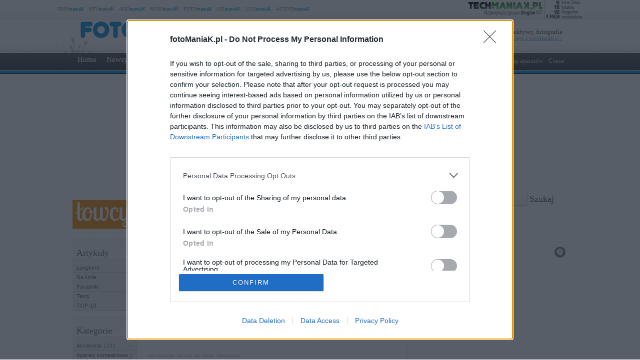

--- FILE ---
content_type: text/html; charset=UTF-8
request_url: https://www.fotomaniak.pl/produkt/canon-eos-77d/
body_size: 78349
content:
<!DOCTYPE html PUBLIC "-//W3C//DTD XHTML 1.0 Transitional//EN" "http://www.w3.org/TR/xhtml1/DTD/xhtml1-transitional.dtd"><html lang="pl" xmlns="http://www.w3.org/1999/xhtml" xmlns:fb="http://ogp.me/ns/fb#">
<head profile="http://gmpg.org/xfn/11">
<link href="/favicon.ico" rel="shortcut icon" type="image/x-icon" />
<meta http-equiv="Content-Type" content="text/html; charset=UTF-8" />
<meta name="wykonanie" content="CATALIST.com.pl Agencja Interaktywna" />
<meta name="wydawca" content="techManiaK.pl - największa grupa blogów Nowych Technologii" />



<script type='text/javascript' src='https://cdn2.techmaniak.pl/wp-content/themes/style-global/js/l10n.js?ver=2277'></script>
<script type='text/javascript' src='https://cdn2.techmaniak.pl/wp-content/themes/style-global/js/jquery.min.js?ver=2277'></script>
<script type='text/javascript' src='https://cdn2.techmaniak.pl/wp-content/themes/style-global/js/jquery.droppy.min.js?ver=2277'></script>
<script type='text/javascript' src='https://cdn2.techmaniak.pl/wp-content/themes/style-global/js/techmaniak.js?ver=2277'></script>

<link rel="stylesheet" href="https://cdn2.techmaniak.pl/wp-content/themes/style-global/css/style_pomocnicze.css?ver=2283" type="text/css">
<link rel="stylesheet" href="https://cdn2.techmaniak.pl/wp-content/themes/style-global/css/product_ad.css?ver=2283" type="text/css">
<link rel="stylesheet" href="https://cdn2.techmaniak.pl/wp-content/themes/style-fotomaniak/css/style_body.2019.12a.css?ver=249" type="text/css">
<link rel="stylesheet" href="https://cdn2.techmaniak.pl/wp-content/themes/style-fotomaniak/css/style_color.css?ver=249" type="text/css">
<link rel="stylesheet" href="https://cdn2.techmaniak.pl/wp-content/themes/style-fotomaniak/css/pagenavi-css.css?ver=249" type="text/css">

<!--[if lt IE 9]><script language="javascript" type="text/javascript" src="/wp-content/themes/style-global/js/excanvas.js"></script><![endif]-->


<meta name="all-apver" content="f5199" />
<link rel="alternate" type="application/rss+xml" title="fotoManiaK.pl RSS Feed" href="/feed/" />

	<style>img:is([sizes="auto" i], [sizes^="auto," i]) { contain-intrinsic-size: 3000px 1500px }</style>
	
		
		<title>Canon EOS 77D | fotoManiaK.pl</title>
	<meta name="robots" content="max-image-preview:large" />
	<meta name="keywords" content="canon eos,cashback,canon cashback,promocja canon,lustrzanka dla amatora,tania lustrzanka,lustrzanka na początek,cena canon 77d,canon eos 77d specyfikacja,canon eos 77d opinie,,canon 77d specyfikacja,canon 77d opinie" />
	<link rel="canonical" href="https://www.fotomaniak.pl/produkt/canon-eos-77d/" />
			
<link rel='dns-prefetch' href='//ajax.googleapis.com' />
<link rel='dns-prefetch' href='//secure.gravatar.com' />
<link rel='dns-prefetch' href='//stats.wp.com' />
<link rel='dns-prefetch' href='//v0.wordpress.com' />
<link rel="alternate" type="application/rss+xml" title="Kanał fotoManiaK.pl &raquo; Canon EOS 77D Produkty" href="https://www.fotomaniak.pl/produkt/canon-eos-77d/feed/" />
<link rel='stylesheet' id='wp-block-library-css' href='https://www.fotomaniak.pl/wp-includes/css/dist/block-library/style.min.css?ver=6.8.3' type='text/css' media='all' />
<style id='classic-theme-styles-inline-css' type='text/css'>
/*! This file is auto-generated */
.wp-block-button__link{color:#fff;background-color:#32373c;border-radius:9999px;box-shadow:none;text-decoration:none;padding:calc(.667em + 2px) calc(1.333em + 2px);font-size:1.125em}.wp-block-file__button{background:#32373c;color:#fff;text-decoration:none}
</style>
<link rel='stylesheet' id='aioseo/css/src/vue/standalone/blocks/table-of-contents/global.scss-css' href='https://www.fotomaniak.pl/wp-content/plugins/all-in-one-seo-pack/dist/Lite/assets/css/table-of-contents/global.e90f6d47.css?ver=4.9.2' type='text/css' media='all' />
<link rel='stylesheet' id='mediaelement-css' href='https://www.fotomaniak.pl/wp-includes/js/mediaelement/mediaelementplayer-legacy.min.css?ver=4.2.17' type='text/css' media='all' />
<link rel='stylesheet' id='wp-mediaelement-css' href='https://www.fotomaniak.pl/wp-includes/js/mediaelement/wp-mediaelement.min.css?ver=6.8.3' type='text/css' media='all' />
<style id='jetpack-sharing-buttons-style-inline-css' type='text/css'>
.jetpack-sharing-buttons__services-list{display:flex;flex-direction:row;flex-wrap:wrap;gap:0;list-style-type:none;margin:5px;padding:0}.jetpack-sharing-buttons__services-list.has-small-icon-size{font-size:12px}.jetpack-sharing-buttons__services-list.has-normal-icon-size{font-size:16px}.jetpack-sharing-buttons__services-list.has-large-icon-size{font-size:24px}.jetpack-sharing-buttons__services-list.has-huge-icon-size{font-size:36px}@media print{.jetpack-sharing-buttons__services-list{display:none!important}}.editor-styles-wrapper .wp-block-jetpack-sharing-buttons{gap:0;padding-inline-start:0}ul.jetpack-sharing-buttons__services-list.has-background{padding:1.25em 2.375em}
</style>
<style id='global-styles-inline-css' type='text/css'>
:root{--wp--preset--aspect-ratio--square: 1;--wp--preset--aspect-ratio--4-3: 4/3;--wp--preset--aspect-ratio--3-4: 3/4;--wp--preset--aspect-ratio--3-2: 3/2;--wp--preset--aspect-ratio--2-3: 2/3;--wp--preset--aspect-ratio--16-9: 16/9;--wp--preset--aspect-ratio--9-16: 9/16;--wp--preset--color--black: #000000;--wp--preset--color--cyan-bluish-gray: #abb8c3;--wp--preset--color--white: #ffffff;--wp--preset--color--pale-pink: #f78da7;--wp--preset--color--vivid-red: #cf2e2e;--wp--preset--color--luminous-vivid-orange: #ff6900;--wp--preset--color--luminous-vivid-amber: #fcb900;--wp--preset--color--light-green-cyan: #7bdcb5;--wp--preset--color--vivid-green-cyan: #00d084;--wp--preset--color--pale-cyan-blue: #8ed1fc;--wp--preset--color--vivid-cyan-blue: #0693e3;--wp--preset--color--vivid-purple: #9b51e0;--wp--preset--gradient--vivid-cyan-blue-to-vivid-purple: linear-gradient(135deg,rgba(6,147,227,1) 0%,rgb(155,81,224) 100%);--wp--preset--gradient--light-green-cyan-to-vivid-green-cyan: linear-gradient(135deg,rgb(122,220,180) 0%,rgb(0,208,130) 100%);--wp--preset--gradient--luminous-vivid-amber-to-luminous-vivid-orange: linear-gradient(135deg,rgba(252,185,0,1) 0%,rgba(255,105,0,1) 100%);--wp--preset--gradient--luminous-vivid-orange-to-vivid-red: linear-gradient(135deg,rgba(255,105,0,1) 0%,rgb(207,46,46) 100%);--wp--preset--gradient--very-light-gray-to-cyan-bluish-gray: linear-gradient(135deg,rgb(238,238,238) 0%,rgb(169,184,195) 100%);--wp--preset--gradient--cool-to-warm-spectrum: linear-gradient(135deg,rgb(74,234,220) 0%,rgb(151,120,209) 20%,rgb(207,42,186) 40%,rgb(238,44,130) 60%,rgb(251,105,98) 80%,rgb(254,248,76) 100%);--wp--preset--gradient--blush-light-purple: linear-gradient(135deg,rgb(255,206,236) 0%,rgb(152,150,240) 100%);--wp--preset--gradient--blush-bordeaux: linear-gradient(135deg,rgb(254,205,165) 0%,rgb(254,45,45) 50%,rgb(107,0,62) 100%);--wp--preset--gradient--luminous-dusk: linear-gradient(135deg,rgb(255,203,112) 0%,rgb(199,81,192) 50%,rgb(65,88,208) 100%);--wp--preset--gradient--pale-ocean: linear-gradient(135deg,rgb(255,245,203) 0%,rgb(182,227,212) 50%,rgb(51,167,181) 100%);--wp--preset--gradient--electric-grass: linear-gradient(135deg,rgb(202,248,128) 0%,rgb(113,206,126) 100%);--wp--preset--gradient--midnight: linear-gradient(135deg,rgb(2,3,129) 0%,rgb(40,116,252) 100%);--wp--preset--font-size--small: 13px;--wp--preset--font-size--medium: 20px;--wp--preset--font-size--large: 36px;--wp--preset--font-size--x-large: 42px;--wp--preset--spacing--20: 0.44rem;--wp--preset--spacing--30: 0.67rem;--wp--preset--spacing--40: 1rem;--wp--preset--spacing--50: 1.5rem;--wp--preset--spacing--60: 2.25rem;--wp--preset--spacing--70: 3.38rem;--wp--preset--spacing--80: 5.06rem;--wp--preset--shadow--natural: 6px 6px 9px rgba(0, 0, 0, 0.2);--wp--preset--shadow--deep: 12px 12px 50px rgba(0, 0, 0, 0.4);--wp--preset--shadow--sharp: 6px 6px 0px rgba(0, 0, 0, 0.2);--wp--preset--shadow--outlined: 6px 6px 0px -3px rgba(255, 255, 255, 1), 6px 6px rgba(0, 0, 0, 1);--wp--preset--shadow--crisp: 6px 6px 0px rgba(0, 0, 0, 1);}:where(.is-layout-flex){gap: 0.5em;}:where(.is-layout-grid){gap: 0.5em;}body .is-layout-flex{display: flex;}.is-layout-flex{flex-wrap: wrap;align-items: center;}.is-layout-flex > :is(*, div){margin: 0;}body .is-layout-grid{display: grid;}.is-layout-grid > :is(*, div){margin: 0;}:where(.wp-block-columns.is-layout-flex){gap: 2em;}:where(.wp-block-columns.is-layout-grid){gap: 2em;}:where(.wp-block-post-template.is-layout-flex){gap: 1.25em;}:where(.wp-block-post-template.is-layout-grid){gap: 1.25em;}.has-black-color{color: var(--wp--preset--color--black) !important;}.has-cyan-bluish-gray-color{color: var(--wp--preset--color--cyan-bluish-gray) !important;}.has-white-color{color: var(--wp--preset--color--white) !important;}.has-pale-pink-color{color: var(--wp--preset--color--pale-pink) !important;}.has-vivid-red-color{color: var(--wp--preset--color--vivid-red) !important;}.has-luminous-vivid-orange-color{color: var(--wp--preset--color--luminous-vivid-orange) !important;}.has-luminous-vivid-amber-color{color: var(--wp--preset--color--luminous-vivid-amber) !important;}.has-light-green-cyan-color{color: var(--wp--preset--color--light-green-cyan) !important;}.has-vivid-green-cyan-color{color: var(--wp--preset--color--vivid-green-cyan) !important;}.has-pale-cyan-blue-color{color: var(--wp--preset--color--pale-cyan-blue) !important;}.has-vivid-cyan-blue-color{color: var(--wp--preset--color--vivid-cyan-blue) !important;}.has-vivid-purple-color{color: var(--wp--preset--color--vivid-purple) !important;}.has-black-background-color{background-color: var(--wp--preset--color--black) !important;}.has-cyan-bluish-gray-background-color{background-color: var(--wp--preset--color--cyan-bluish-gray) !important;}.has-white-background-color{background-color: var(--wp--preset--color--white) !important;}.has-pale-pink-background-color{background-color: var(--wp--preset--color--pale-pink) !important;}.has-vivid-red-background-color{background-color: var(--wp--preset--color--vivid-red) !important;}.has-luminous-vivid-orange-background-color{background-color: var(--wp--preset--color--luminous-vivid-orange) !important;}.has-luminous-vivid-amber-background-color{background-color: var(--wp--preset--color--luminous-vivid-amber) !important;}.has-light-green-cyan-background-color{background-color: var(--wp--preset--color--light-green-cyan) !important;}.has-vivid-green-cyan-background-color{background-color: var(--wp--preset--color--vivid-green-cyan) !important;}.has-pale-cyan-blue-background-color{background-color: var(--wp--preset--color--pale-cyan-blue) !important;}.has-vivid-cyan-blue-background-color{background-color: var(--wp--preset--color--vivid-cyan-blue) !important;}.has-vivid-purple-background-color{background-color: var(--wp--preset--color--vivid-purple) !important;}.has-black-border-color{border-color: var(--wp--preset--color--black) !important;}.has-cyan-bluish-gray-border-color{border-color: var(--wp--preset--color--cyan-bluish-gray) !important;}.has-white-border-color{border-color: var(--wp--preset--color--white) !important;}.has-pale-pink-border-color{border-color: var(--wp--preset--color--pale-pink) !important;}.has-vivid-red-border-color{border-color: var(--wp--preset--color--vivid-red) !important;}.has-luminous-vivid-orange-border-color{border-color: var(--wp--preset--color--luminous-vivid-orange) !important;}.has-luminous-vivid-amber-border-color{border-color: var(--wp--preset--color--luminous-vivid-amber) !important;}.has-light-green-cyan-border-color{border-color: var(--wp--preset--color--light-green-cyan) !important;}.has-vivid-green-cyan-border-color{border-color: var(--wp--preset--color--vivid-green-cyan) !important;}.has-pale-cyan-blue-border-color{border-color: var(--wp--preset--color--pale-cyan-blue) !important;}.has-vivid-cyan-blue-border-color{border-color: var(--wp--preset--color--vivid-cyan-blue) !important;}.has-vivid-purple-border-color{border-color: var(--wp--preset--color--vivid-purple) !important;}.has-vivid-cyan-blue-to-vivid-purple-gradient-background{background: var(--wp--preset--gradient--vivid-cyan-blue-to-vivid-purple) !important;}.has-light-green-cyan-to-vivid-green-cyan-gradient-background{background: var(--wp--preset--gradient--light-green-cyan-to-vivid-green-cyan) !important;}.has-luminous-vivid-amber-to-luminous-vivid-orange-gradient-background{background: var(--wp--preset--gradient--luminous-vivid-amber-to-luminous-vivid-orange) !important;}.has-luminous-vivid-orange-to-vivid-red-gradient-background{background: var(--wp--preset--gradient--luminous-vivid-orange-to-vivid-red) !important;}.has-very-light-gray-to-cyan-bluish-gray-gradient-background{background: var(--wp--preset--gradient--very-light-gray-to-cyan-bluish-gray) !important;}.has-cool-to-warm-spectrum-gradient-background{background: var(--wp--preset--gradient--cool-to-warm-spectrum) !important;}.has-blush-light-purple-gradient-background{background: var(--wp--preset--gradient--blush-light-purple) !important;}.has-blush-bordeaux-gradient-background{background: var(--wp--preset--gradient--blush-bordeaux) !important;}.has-luminous-dusk-gradient-background{background: var(--wp--preset--gradient--luminous-dusk) !important;}.has-pale-ocean-gradient-background{background: var(--wp--preset--gradient--pale-ocean) !important;}.has-electric-grass-gradient-background{background: var(--wp--preset--gradient--electric-grass) !important;}.has-midnight-gradient-background{background: var(--wp--preset--gradient--midnight) !important;}.has-small-font-size{font-size: var(--wp--preset--font-size--small) !important;}.has-medium-font-size{font-size: var(--wp--preset--font-size--medium) !important;}.has-large-font-size{font-size: var(--wp--preset--font-size--large) !important;}.has-x-large-font-size{font-size: var(--wp--preset--font-size--x-large) !important;}
:where(.wp-block-post-template.is-layout-flex){gap: 1.25em;}:where(.wp-block-post-template.is-layout-grid){gap: 1.25em;}
:where(.wp-block-columns.is-layout-flex){gap: 2em;}:where(.wp-block-columns.is-layout-grid){gap: 2em;}
:root :where(.wp-block-pullquote){font-size: 1.5em;line-height: 1.6;}
</style>
<link rel='stylesheet' id='wp-pagenavi-css' href='https://www.fotomaniak.pl/wp-content/themes/style-fotomaniak/pagenavi-css.css?ver=2.70' type='text/css' media='all' />

<link rel="https://api.w.org/" href="https://www.fotomaniak.pl/wp-json/" /><link rel="EditURI" type="application/rsd+xml" title="RSD" href="https://www.fotomaniak.pl/xmlrpc.php?rsd" />
<meta name="viewport" content="width=device-width, initial-scale=1.0">
<link rel="dns-prefetch" href="https://s.blogomaniak.pl">
<link rel="dns-prefetch" href="https://cdns2.blogomaniak.pl">
<link rel="dns-prefetch" href="https://cdn2.techmaniak.pl">
<link rel="dns-prefetch" href="https://cdn4.techmaniak.pl">
<link rel="dns-prefetch" href="https://o.techmaniak.pl">
<link rel="dns-prefetch" href="https://gsm.magazyn.pl">
<link rel="preconnect" href="https://s.blogomaniak.pl">
<link rel="preconnect" href="https://cdns2.blogomaniak.pl">
<link rel="preconnect" href="https://cdn2.techmaniak.pl">
<link rel="preconnect" href="https://cdn4.techmaniak.pl">
<link rel="preconnect" href="https://o.techmaniak.pl">
<link rel="preconnect" href="https://gsm.magazyn.pl">
	<style>img#wpstats{display:none}</style>
		      <meta name="onesignal" content="wordpress-plugin"/>
            <script>

      window.OneSignalDeferred = window.OneSignalDeferred || [];

      OneSignalDeferred.push(function(OneSignal) {
        var oneSignal_options = {};
        window._oneSignalInitOptions = oneSignal_options;

        oneSignal_options['serviceWorkerParam'] = { scope: '/' };
oneSignal_options['serviceWorkerPath'] = 'OneSignalSDKWorker.js.php';

        OneSignal.Notifications.setDefaultUrl("https://www.fotomaniak.pl");

        oneSignal_options['wordpress'] = true;
oneSignal_options['appId'] = '1cbeab30-5cd7-43b7-a483-a09e1c92bc6b';
oneSignal_options['allowLocalhostAsSecureOrigin'] = true;
oneSignal_options['welcomeNotification'] = { };
oneSignal_options['welcomeNotification']['disable'] = true;
oneSignal_options['path'] = "https://www.fotomaniak.pl/wp-content/plugins/onesignal-free-web-push-notifications/sdk_files/";
oneSignal_options['safari_web_id'] = "web.onesignal.auto.1ee85315-99d2-4859-abe2-d0d2d86b4cd7";
oneSignal_options['promptOptions'] = { };
oneSignal_options['promptOptions']['actionMessage'] = "Chcemy wyświetlać Ci powiadomienia o wpisach. Możesz się wypisać w dowolnym momencie.";
oneSignal_options['promptOptions']['exampleNotificationTitleDesktop'] = "To jest przykładowe powiadomienie";
oneSignal_options['promptOptions']['exampleNotificationMessageDesktop'] = "Powiadomienia pojawią się na Twoim pulpicie";
oneSignal_options['promptOptions']['exampleNotificationTitleMobile'] = "Przykładowe powiadomienie";
oneSignal_options['promptOptions']['exampleNotificationMessageMobile'] = "Powiadomienia o wpisach pojawią się na Twoim urządzeniu";
oneSignal_options['promptOptions']['exampleNotificationCaption'] = "(w każdej chwili możesz zrezygnować z subskrypcji)";
oneSignal_options['promptOptions']['acceptButtonText'] = "ZEZWALAJ";
oneSignal_options['promptOptions']['cancelButtonText'] = "NIE, DZIĘKUJĘ";
oneSignal_options['promptOptions']['autoAcceptTitle'] = "Kliknij Zezwalaj";
          /* OneSignal: Using custom SDK initialization. */
                });

      function documentInitOneSignal() {
        var oneSignal_elements = document.getElementsByClassName("OneSignal-prompt");

        var oneSignalLinkClickHandler = function(event) { OneSignal.Notifications.requestPermission(); event.preventDefault(); };        for(var i = 0; i < oneSignal_elements.length; i++)
          oneSignal_elements[i].addEventListener('click', oneSignalLinkClickHandler, false);
      }

      if (document.readyState === 'complete') {
           documentInitOneSignal();
      }
      else {
           window.addEventListener("load", function(event){
               documentInitOneSignal();
          });
      }
    </script>


<!-- Google tag (gtag.js) -->
<script async src="https://www.googletagmanager.com/gtag/js?id=G-3BPK7CDWC7"></script>
<script>
  window.dataLayer = window.dataLayer || [];
  function gtag(){dataLayer.push(arguments);}
  gtag('js', new Date());

  gtag('config', 'G-3BPK7CDWC7');
</script>
<script type="text/javascript">

  (function(i,s,o,g,r,a,m){i['GoogleAnalyticsObject']=r;i[r]=i[r]||function(){
  (i[r].q=i[r].q||[]).push(arguments)},i[r].l=1*new Date();a=s.createElement(o),
  m=s.getElementsByTagName(o)[0];a.async=1;a.src=g;m.parentNode.insertBefore(a,m)
  })(window,document,'script','https://www.google-analytics.com/analytics.js','ga');
  ga('create', 'UA-4367372-1', {'siteSpeedSampleRate': 10});
  ga('create', 'UA-4367372-10', 'auto',{'name': 'aggregated'});
  var hashval=window.location.hash.substr(1);
  if (hashval && hashval.substring(0, 4).toLowerCase()=='pid=') {
  		ga('set', 'dimension5', hashval.substr(4));
			var _cst_lg_img = new Image(1,1);

			_cst_lg_img.src='/cst_lg.php?u='+encodeURIComponent(location.href)+'&if='+encodeURIComponent(hashval.substr(4))+'&rf='+encodeURIComponent(document.referrer)+'&id=0&s=fotomaniak&fn=wd';
 	}
  ga('send', 'pageview', location.pathname);
  ga('aggregated.send', 'pageview', location.pathname);
</script>



<script type="text/javascript">

  $(function() {
    $('#drop').droppy({speed: 0});
    
      });

</script>


<script type="application/javascript" src="//ced.sascdn.com/tag/1947/smart.js" async></script>
<script type="application/javascript">
    var sas = sas || {};
    sas.cmd = sas.cmd || [];
    sas.cmd.push(function() {
        sas.setup({ networkid: 1947, domain: "//www3.smartadserver.com", async: true });
    });
    sas.cmd.push(function() {
        sas.call("onecall", {
            siteId: 176902,
            pageId: 857916,
            formats: [
                 { id: 73355 },{ id: 42536 },{ id: 42547 },{ id: 42548 },{ id: 42713 },{ id: 42714 },{ id: 128101 }
            ],
            target: ''
        });
    });
</script>




<script type="text/javascript" async=true>
(function() {
  var host = 'fotomaniak.pl';
  var element = document.createElement('script');
  var firstScript = document.getElementsByTagName('script')[0];
  var url = 'https://cmp.inmobi.com'
    .concat('/choice/', 'UaEmNSR4AVj5r', '/', host, '/choice.js?tag_version=V3');
  var uspTries = 0;
  var uspTriesLimit = 3;
  element.async = true;
  element.type = 'text/javascript';
  element.src = url;

  firstScript.parentNode.insertBefore(element, firstScript);

  function makeStub() {
    var TCF_LOCATOR_NAME = '__tcfapiLocator';
    var queue = [];
    var win = window;
    var cmpFrame;

    function addFrame() {
      var doc = win.document;
      var otherCMP = !!(win.frames[TCF_LOCATOR_NAME]);

      if (!otherCMP) {
        if (doc.body) {
          var iframe = doc.createElement('iframe');

          iframe.style.cssText = 'display:none';
          iframe.name = TCF_LOCATOR_NAME;
          doc.body.appendChild(iframe);
        } else {
          setTimeout(addFrame, 5);
        }
      }
      return !otherCMP;
    }

    function tcfAPIHandler() {
      var gdprApplies;
      var args = arguments;

      if (!args.length) {
        return queue;
      } else if (args[0] === 'setGdprApplies') {
        if (
          args.length > 3 &&
          args[2] === 2 &&
          typeof args[3] === 'boolean'
        ) {
          gdprApplies = args[3];
          if (typeof args[2] === 'function') {
            args[2]('set', true);
          }
        }
      } else if (args[0] === 'ping') {
        var retr = {
          gdprApplies: gdprApplies,
          cmpLoaded: false,
          cmpStatus: 'stub'
        };

        if (typeof args[2] === 'function') {
          args[2](retr);
        }
      } else {
        if(args[0] === 'init' && typeof args[3] === 'object') {
          args[3] = Object.assign(args[3], { tag_version: 'V3' });
        }
        queue.push(args);
      }
    }

    function postMessageEventHandler(event) {
      var msgIsString = typeof event.data === 'string';
      var json = {};

      try {
        if (msgIsString) {
          json = JSON.parse(event.data);
        } else {
          json = event.data;
        }
      } catch (ignore) {}

      var payload = json.__tcfapiCall;

      if (payload) {
        window.__tcfapi(
          payload.command,
          payload.version,
          function(retValue, success) {
            var returnMsg = {
              __tcfapiReturn: {
                returnValue: retValue,
                success: success,
                callId: payload.callId
              }
            };
            if (msgIsString) {
              returnMsg = JSON.stringify(returnMsg);
            }
            if (event && event.source && event.source.postMessage) {
              event.source.postMessage(returnMsg, '*');
            }
          },
          payload.parameter
        );
      }
    }

    while (win) {
      try {
        if (win.frames[TCF_LOCATOR_NAME]) {
          cmpFrame = win;
          break;
        }
      } catch (ignore) {}

      if (win === window.top) {
        break;
      }
      win = win.parent;
    }
    if (!cmpFrame) {
      addFrame();
      win.__tcfapi = tcfAPIHandler;
      win.addEventListener('message', postMessageEventHandler, false);
    }
  };

  makeStub();

  function makeGppStub() {
    const CMP_ID = 10;
    const SUPPORTED_APIS = [
      '2:tcfeuv2',
      '6:uspv1',
      '7:usnatv1',
      '8:usca',
      '9:usvav1',
      '10:uscov1',
      '11:usutv1',
      '12:usctv1'
    ];

    window.__gpp_addFrame = function (n) {
      if (!window.frames[n]) {
        if (document.body) {
          var i = document.createElement("iframe");
          i.style.cssText = "display:none";
          i.name = n;
          document.body.appendChild(i);
        } else {
          window.setTimeout(window.__gpp_addFrame, 10, n);
        }
      }
    };
    window.__gpp_stub = function () {
      var b = arguments;
      __gpp.queue = __gpp.queue || [];
      __gpp.events = __gpp.events || [];

      if (!b.length || (b.length == 1 && b[0] == "queue")) {
        return __gpp.queue;
      }

      if (b.length == 1 && b[0] == "events") {
        return __gpp.events;
      }

      var cmd = b[0];
      var clb = b.length > 1 ? b[1] : null;
      var par = b.length > 2 ? b[2] : null;
      if (cmd === "ping") {
        clb(
          {
            gppVersion: "1.1", // must be “Version.Subversion”, current: “1.1”
            cmpStatus: "stub", // possible values: stub, loading, loaded, error
            cmpDisplayStatus: "hidden", // possible values: hidden, visible, disabled
            signalStatus: "not ready", // possible values: not ready, ready
            supportedAPIs: SUPPORTED_APIS, // list of supported APIs
            cmpId: CMP_ID, // IAB assigned CMP ID, may be 0 during stub/loading
            sectionList: [],
            applicableSections: [-1],
            gppString: "",
            parsedSections: {},
          },
          true
        );
      } else if (cmd === "addEventListener") {
        if (!("lastId" in __gpp)) {
          __gpp.lastId = 0;
        }
        __gpp.lastId++;
        var lnr = __gpp.lastId;
        __gpp.events.push({
          id: lnr,
          callback: clb,
          parameter: par,
        });
        clb(
          {
            eventName: "listenerRegistered",
            listenerId: lnr, // Registered ID of the listener
            data: true, // positive signal
            pingData: {
              gppVersion: "1.1", // must be “Version.Subversion”, current: “1.1”
              cmpStatus: "stub", // possible values: stub, loading, loaded, error
              cmpDisplayStatus: "hidden", // possible values: hidden, visible, disabled
              signalStatus: "not ready", // possible values: not ready, ready
              supportedAPIs: SUPPORTED_APIS, // list of supported APIs
              cmpId: CMP_ID, // list of supported APIs
              sectionList: [],
              applicableSections: [-1],
              gppString: "",
              parsedSections: {},
            },
          },
          true
        );
      } else if (cmd === "removeEventListener") {
        var success = false;
        for (var i = 0; i < __gpp.events.length; i++) {
          if (__gpp.events[i].id == par) {
            __gpp.events.splice(i, 1);
            success = true;
            break;
          }
        }
        clb(
          {
            eventName: "listenerRemoved",
            listenerId: par, // Registered ID of the listener
            data: success, // status info
            pingData: {
              gppVersion: "1.1", // must be “Version.Subversion”, current: “1.1”
              cmpStatus: "stub", // possible values: stub, loading, loaded, error
              cmpDisplayStatus: "hidden", // possible values: hidden, visible, disabled
              signalStatus: "not ready", // possible values: not ready, ready
              supportedAPIs: SUPPORTED_APIS, // list of supported APIs
              cmpId: CMP_ID, // CMP ID
              sectionList: [],
              applicableSections: [-1],
              gppString: "",
              parsedSections: {},
            },
          },
          true
        );
      } else if (cmd === "hasSection") {
        clb(false, true);
      } else if (cmd === "getSection" || cmd === "getField") {
        clb(null, true);
      }
      //queue all other commands
      else {
        __gpp.queue.push([].slice.apply(b));
      }
    };
    window.__gpp_msghandler = function (event) {
      var msgIsString = typeof event.data === "string";
      try {
        var json = msgIsString ? JSON.parse(event.data) : event.data;
      } catch (e) {
        var json = null;
      }
      if (typeof json === "object" && json !== null && "__gppCall" in json) {
        var i = json.__gppCall;
        window.__gpp(
          i.command,
          function (retValue, success) {
            var returnMsg = {
              __gppReturn: {
                returnValue: retValue,
                success: success,
                callId: i.callId,
              },
            };
            event.source.postMessage(msgIsString ? JSON.stringify(returnMsg) : returnMsg, "*");
          },
          "parameter" in i ? i.parameter : null,
          "version" in i ? i.version : "1.1"
        );
      }
    };
    if (!("__gpp" in window) || typeof window.__gpp !== "function") {
      window.__gpp = window.__gpp_stub;
      window.addEventListener("message", window.__gpp_msghandler, false);
      window.__gpp_addFrame("__gppLocator");
    }
  };

  makeGppStub();

  var uspStubFunction = function() {
    var arg = arguments;
    if (typeof window.__uspapi !== uspStubFunction) {
      setTimeout(function() {
        if (typeof window.__uspapi !== 'undefined') {
          window.__uspapi.apply(window.__uspapi, arg);
        }
      }, 500);
    }
  };

  var checkIfUspIsReady = function() {
    uspTries++;
    if (window.__uspapi === uspStubFunction && uspTries < uspTriesLimit) {
      console.warn('USP is not accessible');
    } else {
      clearInterval(uspInterval);
    }
  };

  if (typeof window.__uspapi === 'undefined') {
    window.__uspapi = uspStubFunction;
    var uspInterval = setInterval(checkIfUspIsReady, 6000);
  }
})();
</script>

<link rel="apple-touch-icon" sizes="57x57" href="/apple-touch-icon-57x57.png">
<link rel="apple-touch-icon" sizes="76x76" href="/apple-touch-icon-76x76.png">
<link rel="apple-touch-icon" sizes="120x120" href="/apple-touch-icon-120x120.png">
<link rel="apple-touch-icon" sizes="152x152" href="/apple-touch-icon-152x152.png">
<link rel="apple-touch-icon" sizes="180x180" href="/apple-touch-icon-180x180.png">
<link rel="mask-icon" href="/safari-pinned-tab.svg" color="#5bbad5" />
<link rel="manifest" href="/manifest.json">
<link rel="icon" type="image/png" sizes="192x192" href="/android-icon-192x192.png">
<link rel="icon" type="image/png" sizes="32x32" href="/favicon-32x32.png">
<link rel="icon" type="image/png" sizes="16x16" href="/favicon-16x16.png">
<meta name="msapplication-TileColor" content="#ffffff">
<meta name="msapplication-TileImage" content="/mstile-150x150.png">
<meta name="theme-color" content="#ffffff">

<meta property="og:image" content="https://cdns2.blogomaniak.pl/loga/ikona-large-2.png" />
<meta property="og:image:secure_url" content="https://cdns2.blogomaniak.pl/loga/ikona-large-2.png" />
<link rel="image_src" href="https://cdns2.blogomaniak.pl/loga/ikona-large-2.png" />
<meta property="og:type" content="article" />
<meta property="og:url" content="https://www.fotomaniak.pl/produkt/canon-eos-77d/" />
<meta property="og:site_name" content="fotoManiaK.pl" />
<meta property="og:title" content="fotoManiaK.pl" />
<meta property="og:description" content="">
<meta name="twitter:card" content="summary_large_image">
<meta name="twitter:title" content="fotoManiaK.pl">
<meta name="twitter:description" content="">
<meta property="fb:app_id" content="1652638284993308">
<meta property="fb:pages" content="135552059854702">
<meta name="twitter:site" content="@fotoManiaK.pl">
<meta name="twitter:image" content="https://cdns2.blogomaniak.pl/loga/ikona-large-2.png">

</head>

<body>
<div id="bodywrapper">

<div id="fb-root"></div>
<script>(function(d, s, id) {
  var js, fjs = d.getElementsByTagName(s)[0];
  if (d.getElementById(id)) return;
  js = d.createElement(s); js.id = id;
  js.src = "https://connect.facebook.net/pl_PL/sdk.js#xfbml=1&version=v2.9&appId=1652638284993308";
  fjs.parentNode.insertBefore(js, fjs);
}(document, 'script', 'facebook-jssdk'));</script>


		<div id="headerNavBlogomaniak"><div class="wrapper">
			<ul class="navi navTop">
	<li class="first"><a href="https://www.gsmmaniak.pl" target="_blank" title="smartfony, telefony, aplikacje">GSM<b>maniaK</b></a></li>
	<li><a href="https://www.rtvmaniak.pl"  target="_blank" title="telewizory, kino domowe, RTV, 3D">RTV<b>maniaK</b></a></li>
	<li class="last"><a href="https://www.agdmaniak.pl" target="_blank" title="agd, kuchnie, pralki, lodówki">AGD<b>maniaK</b></a></li>
	<li><a href="https://www.mobimaniak.pl" target="_blank" title="rowery, samochody, mobilność, ultrabook, gry">MOBI<b>maniaK</b></a></li>
	<li><a href="https://www.fotomaniak.pl" target="_blank" title="aparaty, obiektywy, fotografia">FOTO<b>maniaK</b></a></li>
	<li><a href="https://www.gizmaniak.pl" target="_blank" title="gadżety, nauka, nowe technologie">GIZ<b>maniaK</b></a></li>
	<li><a href="https://www.luxmaniak.pl" target="_blank" title="lifestyle, moda, komfort, dostatek, luksus">LUX<b>maniaK</b></a></li>
	<li><a href="https://www.activemaniak.pl" target="_blank" title="fit, sport, zdrowie, fitness">ACTIVE<b>maniaK</b></a></li>
</ul>
			<div class="right">
				<a href="https://www.techmaniak.pl"><img src="https://cdns2.blogomaniak.pl/css/techmaniak-group-2013.jpg" width="230" height="39" /></a>
			</div>
		</div></div>





	<div id="header">
	<div class="containerClear">
			<div class="logo bbb"><a href="https://www.fotomaniak.pl/" title="fotoManiaK.pl - aparaty cyfrowe, obiektywy, fotografia"><img src="/wp-content/themes/style-fotomaniak/images/logo_maniak.jpg" width="430" height="42" border="0" /></a></div>
			<div class="desc">aparaty cyfrowe, obiektywy, fotografia<br />
				<a href="https://www.techmaniak.pl/" title="Największa sieć blogów profesjonalnych NT" target="_blank">więcej o tech<b>ManiaK</b>.pl &raquo;</a></div>
		
		<div id="navMenu">
		<div class="nav">
			<ul class="navi nav" id="drop">
				                                   
								<li>
	<a href="https://www.fotomaniak.pl/" title="Aparaty cyfrowe, fotografia">Home</a>
</li>

<li><a href="/category/newsy/" >Newsy</a>
<ul>
	<li class="cat-item cat-item-3925"><a href="/category/newsy/informacje-prasowe/">Informacje prasowe<i>| 152</i></a>
</li>
	<li class="cat-item cat-item-3499"><a href="/category/newsy/pierwsze-wrazenia/">Pierwsze wrażenia<i>| 81</i></a>
</li>
	<li class="cat-item cat-item-1843"><a href="/category/newsy/promocje/">Promocje<i>| 267</i></a>
</li>

<li>
<a href="https://www.fotomaniak.pl/157075/ttartisan-af-35mm-f18-ed-ii-orange-limited-czyli-pomaranczowy-obiektyw-ktory-zwraca-uwage/" title="TTArtisan wprowadza limitowaną edycję obiektywu AF 35mm F1.8 ED II w wersji..."><span class="img_prev" style="background: transparent url(https://www.fotomaniak.pl/wp-content/uploads/s/fotomaniak/157/fotomaniak_157075_68x40_1_1.jpg) no-repeat"></span><span class="title withPic">TTArtisan AF 35mm F1.8 ED II Orange-Limited, czyli pomarańczowy obiektyw, który zwraca uwagę</span><span class="desc withPic">TTArtisan wprowadza limitowaną edycję...</span></a>
</li>

<li>
<a href="https://www.fotomaniak.pl/157065/nikon-z-nikkor-z-24-105mm-f4-71/" title="Nikon zaprezentował nowy pełnoklatkowy obiektyw zmiennoogniskowy do systemu Z:..."><span class="img_prev" style="background: transparent url(https://www.fotomaniak.pl/wp-content/uploads/s/fotomaniak/157/fotomaniak_157065_68x40_1_1.jpg) no-repeat"></span><span class="title withPic">Nikon Z porzesza ofertę: oto uniwersalny NIKKOR Z 24-105mm f/4-7.1</span><span class="desc withPic">Nikon zaprezentował nowy pełnoklatkowy...</span></a>
</li>

<li>
<a href="https://www.fotomaniak.pl/157001/ttartisan-af-40mm-f2-ed-asph-dla-pelnej-klatki-w-nowej-wersji/" title="TTArtisan dorzuca coś dla fanów klasyki – wersję w kolorze srebrnym (aluminium..."><span class="img_prev" style="background: transparent url(https://www.fotomaniak.pl/wp-content/uploads/s/fotomaniak/157/fotomaniak_157001_68x40_1_1.jpg) no-repeat"></span><span class="title withPic">TTArtisan AF 40mm F2 ED ASPH dla pełnej klatki w nowej wersji</span><span class="desc withPic">TTArtisan dorzuca coś dla fanów klasyki...</span></a>
</li>

<li>
<a href="https://www.fotomaniak.pl/156997/dji-mic-mini-dwa-mikrofony-i-etui-ladujace-za-36899-zl-najlepszy-zestaw-dla-vlogera/" title="DJI Mic Mini to moim zdaniem najlepszy budżetowy zestaw mikrofonów. W tej cenie..."><span class="img_prev" style="background: transparent url(https://www.fotomaniak.pl/wp-content/uploads/s/fotomaniak/156/fotomaniak_156997_68x40_1_1.jpg) no-repeat"></span><span class="title withPic">DJI Mic Mini  - dwa mikrofony i etui ładujące za 368,99 zł. Najlepszy zestaw dla vlogera</span><span class="desc withPic">DJI Mic Mini to moim zdaniem najlepszy...</span></a>
</li>

<li>
<a href="https://www.fotomaniak.pl/156991/2991-zl-i-masz-nikona-z30-z-dwoma-obiektywami-mega-promocja/" title="Aparat za 3000 zł. To rzadkość. Ale aparat z dwoma obiektywami za tę cenę? To..."><span class="img_prev" style="background: transparent url(https://www.fotomaniak.pl/wp-content/uploads/s/fotomaniak/156/fotomaniak_156991_68x40_1_1.jpg) no-repeat"></span><span class="title withPic">2991 zł i masz Nikona Z30 z dwoma obiektywami! Mega promocja</span><span class="desc withPic">Aparat za 3000 zł. To rzadkość. Ale...</span></a>
</li>
</ul>
<li><a href="/category/artykuly/" >Artykuły</a>
<ul>
	<li class="cat-item cat-item-5220"><a href="/category/artykuly/felietony/">Longform<i>| 107</i></a>
</li>
	<li class="cat-item cat-item-10348"><a href="/category/artykuly/na-luzie/">Na luzie<i>| 15</i></a>
</li>
	<li class="cat-item cat-item-1300"><a href="/category/artykuly/poradniki/">Poradniki<i>| 194</i></a>
</li>
	<li class="cat-item cat-item-1299"><a href="/category/artykuly/testy/">Testy<i>| 308</i></a>
<ul class='children'>
	<li class="cat-item cat-item-2661"><a href="/category/artykuly/testy/porownanie/">Areny i porównania<i>| 37</i></a>
</li>
</ul>
</li>
	<li class="cat-item cat-item-1851"><a href="/category/artykuly/top-10/">TOP-10<i>| 120</i></a>
</li>
</ul>
</li>
<li><a href="/category/artykuly/testy/" >Testy</a> </li>

<li><a href="/ranking-aparatow/" >Ranking</a> </li>

<li>
	<a href="/category/artykuly/top-10/">TOP10 (co kupić?)</a>
</li>

<li><a href="/category/poradniki/">Poradnik fotografa</a>
<ul>

<li>
<a href="https://www.gsmmaniak.pl/1359989/jak-robic-zdjecia-nocne-smartfonem/" title="Jak robić zdjęcia nocne smartfonem? Co jest potrzebne do zdjęć nocnych? Co musi..."><span class="img_prev" style="background: transparent url(https://www.fotomaniak.pl/wp-content/uploads/s/fotomaniak/154/fotomaniak_154190_68x40_1_1.jpg) no-repeat"></span><span class="title withPic">Robisz nocne zdjęcia smartfonem? Trzymaj się tych zasad, a wyjdą dobrze (poradnik)</span><span class="desc withPic">Jak robić zdjęcia nocne smartfonem? Co...</span></a>
</li>

<li>
<a href="https://www.fotomaniak.pl/116173/jak-fotografowac-dzieci/" title="W dzisiejszej &quot;Fotografii dla zielonych&quot; doradzimy, jak robić dobre zdjęcia..."><span class="img_prev" style="background: transparent url(https://www.fotomaniak.pl/wp-content/uploads/s/fotomaniak/116/fotomaniak_116173_68x40_1_1.jpg) no-repeat"></span><span class="title withPic">Poradnik - jak fotografować dzieci? Porady fotografa</span><span class="desc withPic">W dzisiejszej "Fotografii dla zielonych"...</span></a>
</li>

<li>
<a href="https://www.fotomaniak.pl/138960/najlepsze-darmowe-chmury-fotograf/" title="Wybieramy najlepsze, darmowe chmury internetowe do przechowywania zdjęć...."><span class="img_prev" style="background: transparent url(https://www.fotomaniak.pl/wp-content/uploads/s/fotomaniak/138/fotomaniak_138960_68x40_1_1.jpg) no-repeat"></span><span class="title withPic">Najlepsze darmowe chmury dla fotografa</span><span class="desc withPic">Wybieramy najlepsze, darmowe chmury...</span></a>
</li>

<li>
<a href="https://www.fotomaniak.pl/142156/najlepsze-darmowe-programy-montaz-filmow/" title="Najlepszy darmowy program do obróbki filmów? W sieci znajdziemy sporo ciekawych..."><span class="img_prev" style="background: transparent url(https://www.fotomaniak.pl/wp-content/uploads/s/fotomaniak/142/fotomaniak_142156_68x40_1_1.jpg) no-repeat"></span><span class="title withPic">Najlepsze darmowe programy do montażu filmów (2021)</span><span class="desc withPic">Najlepszy darmowy program do obróbki...</span></a>
</li>

<li>
<a href="https://www.fotomaniak.pl/142050/najlepsze-darmowe-programy-do-obrobki-zdjec/" title="Jaki jest najlepszy program do obróbki zdjęć za darmo? Przygotowaliśmy dla Was..."><span class="img_prev" style="background: transparent url(https://www.fotomaniak.pl/wp-content/uploads/s/fotomaniak/142/fotomaniak_142050_68x40_1_1.jpg) no-repeat"></span><span class="title withPic">Najlepsze darmowe programy do obróbki zdjęć</span><span class="desc withPic">Jaki jest najlepszy program do obróbki...</span></a>
</li>
</ul>
</li>





	
			</ul>
		</div>
		<div id="nav2">
			<ul class="navi nav2">
				<li><a href="https://aparaty-cyfrowe.magazyn.pl/" title="katalog aparatów foto, lustrzanek, baza, specyfikacja" target="_self"  rel="nofollow">katalog aparatów</a></li><li><a href="https://www.ceneo.pl/Aparaty_cyfrowe#pid=525" title="Ceneo" target="_self"  rel="nofollow">Ceneo</a></li>
							</ul>
		</div>
		</div>
	</div>
</div>

	<div id="topMenu">
	<div id="topMenu-wrapper" style="width:990px; clear:both; min-height:200px; margin:0 auto;">
		
<div style="margin:10px auto; text-align:center">
<div style="margin: 0 auto 2px auto;text-align:center;font-size:10px;">REKLAMA TOP.r<br></div>
<ins data-revive-zoneid="9" data-revive-id="5890be9ef2a1b4e629a3cb8629d36b72"></ins>
<script async src="https://o.techmaniak.pl/www/delivery/asyncjs.php"></script>

</div>
	</div><!-- 1 -->
	</div><!-- topMenu -->

	
	
<div class="mainwrap">
	<div class="container">












<div id="main">

	
<div style="margin:0 0 10px 0;">

<div id="okazja-dnia" style="margin:0px auto 0px auto;">
	<a href="https://www.facebook.com/Lowcy.Promocji/" target="_blank"><img src="https://cdns2.blogomaniak.pl/i/lowcy-promocji.png" width="100%" alt alt="Łowcy Promocji - promocje, okazja i rabaty" /></a>
</div>


<!-- okazja dnia v.2.0 -->
<div id="okazja-dnia" style="margin:0 auto 20px auto;">
	<div style="margin:0; padding:0; text-align:center;">

		<div id="sas_128101"></div>
		<script type="application/javascript">
		    sas.cmd.push(function() {
		        sas.render("128101");  // Format : Billboard 750x100
		    });
		</script>


	</div>
</div>
</div>


	<div id="content">
		<div id="left">
			<div id="sidebar_small">
			<span class="anal-lsidebar-list">
<ul>
	

<li class="categories"><div class="h2">Artykuły</div><ul>	<li class="cat-item cat-item-5220"><a href="/category/artykuly/felietony/">Longform</a>
</li>
	<li class="cat-item cat-item-10348"><a href="/category/artykuly/na-luzie/">Na luzie</a>
</li>
	<li class="cat-item cat-item-1300"><a href="/category/artykuly/poradniki/">Poradniki</a>
</li>
	<li class="cat-item cat-item-1299"><a href="/category/artykuly/testy/">Testy</a>
</li>
	<li class="cat-item cat-item-1851"><a href="/category/artykuly/top-10/">TOP-10</a>
</li>
</ul></li><li class="categories"><div class="h2">Kategorie</div><ul>	<li class="cat-item cat-item-50"><a href="/category/tematyka/akcesoria/">Akcesoria<i>| 241</i></a>
</li>
	<li class="cat-item cat-item-35"><a href="/category/tematyka/kompaktowe/">Aparaty kompaktowe<i>| 1212</i></a>
</li>
	<li class="cat-item cat-item-2285"><a href="/category/tematyka/bezlusterkowce/">Bezlusterkowce<i>| 772</i></a>
</li>
	<li class="cat-item cat-item-72"><a href="/category/tematyka/ciekawostki/">Ciekawostki<i>| 289</i></a>
</li>
	<li class="cat-item cat-item-11851"><a href="/category/tematyka/drony-sprzet/">Drony<i>| 5</i></a>
</li>
	<li class="cat-item cat-item-41"><a href="/category/tematyka/drukarki/">Drukarki<i>| 49</i></a>
</li>
	<li class="cat-item cat-item-12461"><a href="/category/tematyka/kamerki/">Kamerki sportowe<i>| 35</i></a>
</li>
	<li class="cat-item cat-item-68"><a href="/category/tematyka/kamery/">Kamery<i>| 121</i></a>
</li>
	<li class="cat-item cat-item-193"><a href="/category/tematyka/lampy-blyskowe/">Lampy błyskowe<i>| 29</i></a>
</li>
	<li class="cat-item cat-item-61"><a href="/category/tematyka/lustrzanki/">Lustrzanki<i>| 644</i></a>
</li>
	<li class="cat-item cat-item-12539"><a href="/category/tematyka/mikrofony/">Mikrofony<i>| 4</i></a>
</li>
	<li class="cat-item cat-item-78"><a href="/category/tematyka/obiektywy/">Obiektywy<i>| 512</i></a>
</li>
	<li class="cat-item cat-item-15"><a href="/category/tematyka/software/">Software<i>| 221</i></a>
</li>
	<li class="cat-item cat-item-216"><a href="/category/tematyka/statywy/">Statywy<i>| 20</i></a>
</li>
	<li class="cat-item cat-item-24"><a href="/category/tematyka/technologie/">Technologie<i>| 88</i></a>
</li>
	<li class="cat-item cat-item-462"><a href="/category/tematyka/telefony/">Telefony<i>| 182</i></a>
</li>
	<li class="cat-item cat-item-10336"><a href="/category/tematyka/zdjecia/">Zdjęcia<i>| 52</i></a>
</li>
</ul></li><li class="categories"><div class="h2">Producenci</div><ul>	<li class="cat-item cat-item-327"><a href="/category/producenci/apple/">Apple<i>| 18</i></a>
</li>
	<li class="cat-item cat-item-2151"><a href="/category/producenci/benq/">BenQ<i>| 25</i></a>
</li>
	<li class="cat-item cat-item-12113"><a href="/category/producenci/camrock/">Camrock<i>| 3</i></a>
</li>
	<li class="cat-item cat-item-10"><a href="/category/producenci/canon/">Canon<i>| 628</i></a>
</li>
	<li class="cat-item cat-item-11937"><a href="/category/producenci/carl-zeiss/">Carl Zeiss<i>| 16</i></a>
</li>
	<li class="cat-item cat-item-2122"><a href="/category/producenci/casio/">Casio<i>| 43</i></a>
</li>
	<li class="cat-item cat-item-2149"><a href="/category/producenci/cosina/">Cosina<i>| 9</i></a>
</li>
	<li class="cat-item cat-item-2516"><a href="/category/producenci/eizo/">Eizo<i>| 3</i></a>
</li>
	<li class="cat-item cat-item-118"><a href="/category/producenci/epson/">Epson<i>| 24</i></a>
</li>
	<li class="cat-item cat-item-12938"><a href="/category/producenci/feiyu-tech/">Feiyu Tech<i>| 7</i></a>
</li>
	<li class="cat-item cat-item-12459"><a href="/category/producenci/forever/">Forever<i>| 2</i></a>
</li>
	<li class="cat-item cat-item-128"><a href="/category/producenci/fuji/">Fuji<i>| 283</i></a>
</li>
	<li class="cat-item cat-item-12467"><a href="/category/producenci/goclever/">Goclever<i>| 1</i></a>
</li>
	<li class="cat-item cat-item-3260"><a href="/category/producenci/gopro/">GoPro<i>| 15</i></a>
</li>
	<li class="cat-item cat-item-269"><a href="/category/producenci/hasselblad/">Hasselblad<i>| 16</i></a>
</li>
	<li class="cat-item cat-item-2326"><a href="/category/producenci/hewlett-packard/">Hewlett-Packard<i>| 3</i></a>
</li>
	<li class="cat-item cat-item-224"><a href="/category/producenci/hoya/">Hoya<i>| 3</i></a>
</li>
	<li class="cat-item cat-item-192"><a href="/category/producenci/hp/">HP<i>| 6</i></a>
</li>
	<li class="cat-item cat-item-12249"><a href="/category/producenci/htc/">HTC<i>| 3</i></a>
</li>
	<li class="cat-item cat-item-12275"><a href="/category/producenci/huawei/">Huawei<i>| 4</i></a>
</li>
	<li class="cat-item cat-item-115"><a href="/category/producenci/jvc/">JVC<i>| 4</i></a>
</li>
	<li class="cat-item cat-item-27"><a href="/category/producenci/kenko/">Kenko<i>| 2</i></a>
</li>
	<li class="cat-item cat-item-420"><a href="/category/producenci/kingston/">Kingston<i>| 4</i></a>
</li>
	<li class="cat-item cat-item-31"><a href="/category/producenci/kodak/">Kodak<i>| 43</i></a>
</li>
	<li class="cat-item cat-item-157"><a href="/category/producenci/leica/">Leica<i>| 64</i></a>
</li>
	<li class="cat-item cat-item-277"><a href="/category/producenci/lg/">LG<i>| 1</i></a>
</li>
	<li class="cat-item cat-item-10628"><a href="/category/producenci/manfrotto/">Manfrotto<i>| 5</i></a>
</li>
	<li class="cat-item cat-item-7646"><a href="/category/producenci/meike/">Meike<i>| 7</i></a>
</li>
	<li class="cat-item cat-item-1368"><a href="/category/producenci/nikkor/">Nikkor<i>| 19</i></a>
</li>
	<li class="cat-item cat-item-9"><a href="/category/producenci/nikon/">Nikon<i>| 426</i></a>
</li>
	<li class="cat-item cat-item-4347"><a href="/category/producenci/nokia/">Nokia<i>| 3</i></a>
</li>
	<li class="cat-item cat-item-62"><a href="/category/producenci/olympus/">Olympus<i>| 294</i></a>
</li>
	<li class="cat-item cat-item-14"><a href="/category/producenci/panasonic/">Panasonic<i>| 330</i></a>
</li>
	<li class="cat-item cat-item-103"><a href="/category/producenci/pentax/">Pentax<i>| 161</i></a>
</li>
	<li class="cat-item cat-item-6740"><a href="/category/producenci/polaroid/">Polaroid<i>| 18</i></a>
</li>
	<li class="cat-item cat-item-2150"><a href="/category/producenci/praktica/">Praktica<i>| 21</i></a>
</li>
	<li class="cat-item cat-item-34"><a href="/category/producenci/ricoh/">Ricoh<i>| 47</i></a>
</li>
	<li class="cat-item cat-item-12537"><a href="/category/producenci/rode/">Rode<i>| 2</i></a>
</li>
	<li class="cat-item cat-item-190"><a href="/category/producenci/samsung/">Samsung<i>| 210</i></a>
</li>
	<li class="cat-item cat-item-2153"><a href="/category/producenci/samyang/">Samyang<i>| 24</i></a>
</li>
	<li class="cat-item cat-item-162"><a href="/category/producenci/sandisk/">SanDisk<i>| 4</i></a>
</li>
	<li class="cat-item cat-item-177"><a href="/category/producenci/sanyo/">Sanyo<i>| 5</i></a>
</li>
	<li class="cat-item cat-item-2123"><a href="/category/producenci/sigma/">Sigma<i>| 79</i></a>
</li>
	<li class="cat-item cat-item-84"><a href="/category/producenci/sony/">Sony<i>| 573</i></a>
</li>
	<li class="cat-item cat-item-2440"><a href="/category/producenci/tamrac/">Tamrac<i>| 5</i></a>
</li>
	<li class="cat-item cat-item-2148"><a href="/category/producenci/tamron/">Tamron<i>| 33</i></a>
</li>
	<li class="cat-item cat-item-9832"><a href="/category/producenci/thule/">Thule<i>| 5</i></a>
</li>
	<li class="cat-item cat-item-2152"><a href="/category/producenci/tokina/">Tokina<i>| 25</i></a>
</li>
	<li class="cat-item cat-item-246"><a href="/category/producenci/toshiba/">Toshiba<i>| 9</i></a>
</li>
	<li class="cat-item cat-item-45"><a href="/category/producenci/transcend/">Transcend<i>| 3</i></a>
</li>
	<li class="cat-item cat-item-11883"><a href="/category/producenci/velbon/">Velbon<i>| 1</i></a>
</li>
	<li class="cat-item cat-item-11939"><a href="/category/producenci/voigtlander-producenci/">Voigtländer<i>| 11</i></a>
</li>
	<li class="cat-item cat-item-1072"><a href="/category/producenci/wacom/">wacom<i>| 8</i></a>
</li>
	<li class="cat-item cat-item-12658"><a href="/category/producenci/xiaomi/">Xiaomi<i>| 4</i></a>
</li>
</ul></li>
</ul>
</span>
<ul>
<li class="categories"><div class="h2">Polecamy</div>
<ul>
	<li class="cat-item"><a href="http://peryskop.pl/" title="Recenzje o produktach" target="_blank">Recenzje o produktach</a></li>
</ul>

<li class="cat-item">
<a href="https://www.fotomaniak.pl/produkt/olympus-xz-2/" title="Olympus XZ-2 Czarny">Olympus XZ-2</a><br />
<a href="https://www.fotomaniak.pl/produkt/nikon-d7100/" title="Nikon D7100">Nikon D7100</a><br />
<a href="https://www.fotomaniak.pl/produkt/canon-eos-6d/" title="Canon EOS 6D BODY">Canon EOS 6D</a>

</li>


</li>
</ul>
<div style="margin:10px auto; text-align:center; text-align:center; color:#999999; font-size:10px;">reklama</div>
<div style="margin:10px auto; text-align:center; text-align:center;">
<ins data-revive-zoneid="65" data-revive-id="5890be9ef2a1b4e629a3cb8629d36b72"></ins>
<script async src="https://o.techmaniak.pl/www/delivery/asyncjs.php"></script>
</div>


	
			</div>		</div><!-- left -->
		
		
		<div id="right">
			<div id="posts">
			
	   	   	  
		<h1 class="pagetitle"><b>Canon EOS 77D</b></h1>
 	  


	



		

				

<div class="entry">
	<div id="post-144176">
		<div class="small-container">
		<small title="15.05.2019 17:19">
				ponad rok temu, Dominik Patoła				</small>

		
		
		</div>
		
				
		<h1><a href="https://www.fotomaniak.pl/144176/canon-znow-zwraca-kase-nawet-1300-zl/" title="Canon znów zwraca kasę. Nawet 1300 zł!">Canon znów zwraca kasę. Nawet 1300 zł!</a></h1>


                				
		
			<p>Canon już teraz startuje z letnim cashbackiem. W ramach letniej promocji można liczyć nawet na 1290 zł zwrotu, przy zakupie wybranego sprzętu.</p>

		</div><!-- post-144176"> -->
</div><!-- entry -->


		

		

				

<div class="entry">
	<div id="post-130302">
		<div class="small-container">
		<small title="15.02.2017 11:55">
				aktualizacja: ponad rok temu, Marcepan				</small>

		
		
		</div>
		
				
		<h1><a href="https://www.fotomaniak.pl/130302/canon-eos-77d/" title="Canon EOS 77D &#8211; lustrzanka z procesorem DIGIC 7">Canon EOS 77D &#8211; lustrzanka z procesorem DIGIC 7</a></h1>


                				
		
			<p>Canon zaprezentował lustrzankę dla wymagających amatorów. EOS 77D wyposażony został w matrycę APS-C CMOS o rozdzielczości 24,2 megapiksela i procesor DIGIC 7.</p>

		</div><!-- post-130302"> -->
</div><!-- entry -->


		

		

				

<div class="entry">
	<div id="post-130038">
		<div class="small-container">
		<small title="13.02.2017 10:52">
				ponad rok temu, Dominik Patoła				</small>

		
		
		</div>
		
				
		<h1><a href="https://www.fotomaniak.pl/130038/canon-77d/" title="Canon EOS 77D: znamy wygląd i specyfikację">Canon EOS 77D: znamy wygląd i specyfikację</a></h1>


                				
		
			<p>Canon 77D już wkrótce pojawi się na rynku. To model znajdujący się w nomenklaturze między modelami 70D i 80D. Jak prezentuje się specyfikacja? Jaki będzie tryb filmowy?</p>

		</div><!-- post-130038"> -->
</div><!-- entry -->


		

		


		
 
		
	

				</div><!-- id="posts" -->
		
		</div><!-- right-->
	</div><!-- content -->
</div><!-- main -->

	<div id="sidebar">
<span class="anal-rsidebar">

<form method="get" id="searchform" action="/">
<div id="search">
<input type="text" value="" name="s" id="s" class="search" /> 
<input type="submit" id="searchsubmit" value="Szukaj" class="frmBigButton" />
</div>
</form>





<div class="wrapper"><div class="rsidebar">

<style type="text/css">
	div.sidebar-slot-300{margin:0; padding:5px 0; margin-bottom:10px;}
	div.sidebar-slot-300:hover {background:#eee; }
</style>

<!-- r.1.fotomaniak --><div style="margin:0 auto 20px auto; text-align:center;"><div style="margin:0; text-align:center; font-size:6px;">reklama 1</div><ins data-revive-zoneid="266" data-revive-block="1"  data-revive-blockcampaign="1"  data-revive-id="5890be9ef2a1b4e629a3cb8629d36b72"></ins><script async src="https://o.techmaniak.pl/www/delivery/asyncjs.php"></script></div><!-- r.2.fotomaniak --><div style="margin:0 auto 20px auto; text-align:center;"><div style="margin:0; text-align:center; font-size:6px;">reklama 2</div><ins data-revive-zoneid="266" data-revive-block="1"  data-revive-blockcampaign="1"  data-revive-id="5890be9ef2a1b4e629a3cb8629d36b72"></ins><script async src="https://o.techmaniak.pl/www/delivery/asyncjs.php"></script></div><div style="margin:0 auto 10px auto; text-align:center; font-size:6px;">REKLAMA (845) tp.1.3.42547<br /><div id="sas_42547"></div><script type="application/javascript">    sas.cmd.push(function() {        sas.render("42547");    });</script></div><div style="margin:0 auto 10px auto; text-align:center; font-size:6px;">REKLAMA (845) tp.2.4.42548<br /><div id="sas_42548"></div><script type="application/javascript">    sas.cmd.push(function() {        sas.render("42548");    });</script></div><div style="margin:10px auto; text-align:center; font-size:8px;">CCC5</div><div style="margin:10px auto;">
<a href="https://www.ceneo.pl/Aparaty_fotograficzne#pid=525" title="Ceneo.pl" target="_self" rel="nofollow"><img src="https://cdns2.blogomaniak.pl/i/techmaniak-ceneo-v3.jpg" width="300" height="40" alt="Ceneo.pl" /></a>
</div>

<style type="text/css">
	div.sidebar-slot-300{margin:0; padding:5px 0; margin-bottom:10px;}
	div.sidebar-slot-300:hover {background:#eee; }
</style>






<span class="anal-sidebar-reklama">
	

<div id="sidspec">

<ul>

	

<li class="mega mega2">
<a href="https://www.rtvmaniak.pl/9716780/tcl-nxtvision-a300-opinia/"  class="csidspec" title="TCL NXTVISION A300 - nowa jakość TV!">
<span class="content">
	<strong>TCL NXTVISION A300 - nowa jakość TV!</strong>
</span>
<span class="imgK">
	<img src="https://www.fotomaniak.pl/wp-content/uploads/rtvmaniak/2025/12/IMG_3196-1-scaled-thumbnail2.jpg" alt="TCL NXTVISION A300 - nowa jakość TV!" title="TCL NXTVISION A300 - nowa jakość TV!">
	</span>
</a>
</li>



<li class="mega mega2">
<a href="https://www.agdmaniak.pl/126516/kup-piekarnik-beko-mikrofalowke-dostaniesz-za-1-zl/"  class="csidspec" title="Zgarnij mikrofalę za 1 zł!">
<span class="content">
	<strong>Zgarnij mikrofalę za 1 zł!</strong>
</span>
<span class="imgK">
	<img src="https://www.fotomaniak.pl/wp-content/uploads/agdmaniak/2025/12/Zrzut-ekranu-2025-12-07-224028-thumbnail2.png" alt="Zgarnij mikrofalę za 1 zł!" title="Zgarnij mikrofalę za 1 zł!">
	</span>
</a>
</li>



<li class="mega mega2">
<a href="https://www.agdmaniak.pl/128288/noworoczna-wyprzedaz-mova-2026/"  class="csidspec" title="Rabaty do 45% na prawie wszystko">
<span class="content">
	<strong>Rabaty do 45% na prawie wszystko</strong>
</span>
<span class="imgK">
	<img src="https://www.fotomaniak.pl/wp-content/uploads/agdmaniak/2026/01/Promocja-noworoczna-MOVA-1-scaled-thumbnail2.jpg" alt="Rabaty do 45% na prawie wszystko" title="Rabaty do 45% na prawie wszystko">
	</span>
</a>
</li>



<li class="mega mega2">
<a href="https://www.agdmaniak.pl/126964/suszarki-slim-whirlpool-2025/"  class="csidspec" title="5 wersji wykończenia i funkcje AI">
<span class="content">
	<strong>5 wersji wykończenia i funkcje AI</strong>
</span>
<span class="imgK">
	<img src="https://www.fotomaniak.pl/wp-content/uploads/agdmaniak/2025/12/1.-C-WSD-74M-WBS-PL-6-zmysl-scaled-thumbnail2.jpg" alt="5 wersji wykończenia i funkcje AI" title="5 wersji wykończenia i funkcje AI">
	</span>
</a>
</li>



<li class="mega mega2">
<a href="https://www.agdmaniak.pl/127384/thomas-amfibia-pro-animal-opinia/"  class="csidspec" title="Ten sprzęt sprzątnie wszystko">
<span class="content">
	<strong>Ten sprzęt sprzątnie wszystko</strong>
</span>
<span class="imgK">
	<img src="https://www.fotomaniak.pl/wp-content/uploads/agdmaniak/2025/12/1-49-thumbnail2.jpg" alt="Ten sprzęt sprzątnie wszystko" title="Ten sprzęt sprzątnie wszystko">
	</span>
</a>
</li>


     
    </ul>
</div>
</span>
<span class="anal-hot-techmaniak">
<ul>
<li><div class="h2">Najnowsze w techManiaK.pl</div>

<div id="hot-techmaniak">

<ul><li class="hot1"><span class="age">53m</span> <a href="https://www.gsmmaniak.pl/1630722/realme-buds-air-8-premiera-specyfikacja-cena/">Bateria na 58 godzin, mocarne ANC i dwa przetworniki za grosze. Realme Buds Air 8 oficjalnie</a><span class="blog">gsm</span></li><li class="hot1"><span class="age">1h</span> <a href="https://www.gsmmaniak.pl/1630579/iqoo-15-ultra-oferuje-to-czego-tak-naprawde-potrzebujesz/">Telefon, który ma wszystko — wydajność, ogromną baterię i świetne aparaty. Już niedługo premiera</a><span class="blog">gsm</span></li><li class="hot1"><span class="age">2h</span> <a href="https://www.rtvmaniak.pl/9719579/4-miliony-telewizory-samsung-smart-tv/">Polacy kochają Samsunga. Smart TV z rekordowym wynikiem</a><span class="blog">rtv</span></li><li class="hot1"><span class="age">2h</span> <a href="https://www.gsmmaniak.pl/1630608/samsung-sprzeda-swoje-najlepsze-wyswietlacze-do-iphone/">Samsung tak bardzo nienawidzi Samsunga, że zamiast dla siebie trzyma najlepsze podzespoły dla iPhone'a</a><span class="blog">gsm</span></li><li class="hot2"><span class="age">3h</span> <a href="https://www.rtvmaniak.pl/9718026/netflix-premiery-2026/">Co oglądać w Netflix? Oto najlepsze nowe filmy i seriale</a><span class="blog">rtv</span></li><li class="hot2"><span class="age">3h</span> <a href="https://www.rtvmaniak.pl/9719600/szkodliwe-sluchawki-uokik-kontrola/">Toksyczny ołów w Twoich słuchawkach. UOKiK wycofuje je ze sprzedaży</a><span class="blog">rtv</span></li><li class="hot2"><span class="age">3h</span> <a href="https://www.mobimaniak.pl/420531/catl-bateria-sodowa-elektryki-mroz-pojazdy-uzytkowe/">Elektryki w mrozie bez problemu? CATL ma realne rozwiązanie</a><span class="blog">mobi</span></li><li class="hot2"><span class="age">3h</span> <a href="https://www.gsmmaniak.pl/1630456/vivo-v70-moze-sredniak-ale-z-rewelacyjnym-aparatem/">Gdy na świecie szaleje plaga smartfonów Turbo, ten niedrogi vivo postawił na fotografię mobilną - również w Polsce</a><span class="blog">gsm</span></li><li class="hot2"><span class="age">4h</span> <a href="https://www.gsmmaniak.pl/1630776/poco-x8-to-fantastyczna-seria-ktora-wiem-ze-rozczaruje/">Ten duet jest naprawdę godzien polecenia – wydajny procesor oraz duża bateria to złoto, ale jest jeden szkopuł</a><span class="blog">gsm</span></li><li class="hot2"><span class="age">4h</span> <a href="https://www.rtvmaniak.pl/9719572/dom-dobry-wojciech-smarzowski-w-prime-video/">„Dom dobry” Smarzowskiego już w streamingu! Gdzie można oglądać?</a><span class="blog">rtv</span></li><li class="hot2"><span class="age">4h</span> <a href="https://www.gsmmaniak.pl/1630604/oppo-find-x9-ultra-na-grafikach-wyglad-design/">Najlepszy telefon do zdjęć w 2026 roku okazał się kanapą. Tak wygląda fotograficzna maestria, która na 100% trafi do Polski</a><span class="blog">gsm</span></li><li class="hot2"><span class="age">4h</span> <a href="https://www.mobimaniak.pl/420540/samsung-podwyzki-cen-pamieci-ram-ssd/">Pamięci będą jeszcze droższe! Samsung już teraz ostrzega rynek</a><span class="blog">mobi</span></li><li class="hot2"><span class="age">5h</span> <a href="https://www.gsmmaniak.pl/1630474/oneplus-15t-jest-jak-pudelko-bez-dna/">To pudełko bez dna – Snapdragon 8 Elite Gen 5, bateria powyżej 7000 mA, a to wszystko zamknięte w kompakcie</a><span class="blog">gsm</span></li><li class="hot2"><span class="age">5h</span> <a href="https://www.rtvmaniak.pl/9719608/allegro-rozbija-bank-hitowy-telewizor-samsung-oled-turbo-tanio/">Allegro rozbija bank! Hitowy telewizor Samsung OLED turbo tanio!</a><span class="blog">rtv</span></li><li class="hot2"><span class="age">5h</span> <a href="https://www.mobimaniak.pl/420525/nvidia-rtx-50-wstrzymanie-produkcji-ceny-gpu/">Seria RTX 50 znika z rynku? Nvidia szykuje trudne miesiące dla graczy</a><span class="blog">mobi</span></li><li class="hot2"><span class="age">6h</span> <a href="https://www.gsmmaniak.pl/1630613/garmin-tactix-8-cerakote-smartwatch-taktyczny-premiera-specyfikacja-cena/">Tak wygląda smartwatch, który niczego się nie boi. Nowy Garmin tactix 8 zrobi wrażenie na każdym</a><span class="blog">gsm</span></li><li class="hot2"><span class="age">6h</span> <a href="https://www.rtvmaniak.pl/9718041/disney-premiery-2026/">Co oglądać w Disney+? Najnowsze premiery filmów i seriali</a><span class="blog">rtv</span></li><li class="hot2"><span class="age">6h</span> <a href="https://www.gsmmaniak.pl/1630458/samsung-galaxy-s25-plus-wybuch-eksplozja-producent-przyznal-sie-do-winy/">Samsung bierze na klatę samozapłon Galaxy S25 Plus. Zaproponował użytkownikowi konkretne zadośćuczynienie</a><span class="blog">gsm</span></li><li class="hot2"><span class="age">6h</span> <a href="https://www.rtvmaniak.pl/9719593/darmowy-telewizor-za-reklamy-hit-czy-kit/">Darmowy telewizor za reklamy. Hit czy kit?</a><span class="blog">rtv</span></li><li class="hot3"><span class="age">7h</span> <a href="https://www.gsmmaniak.pl/1630728/t-mobile-samsung-galaxy-z-flip-7-rabat-400-zlotych/">Zalety: rabat -400 zł, AMOLED 120 Hz, OIS, no i jest to Samsung: Wady: jest to Samsung</a><span class="blog">gsm</span></li></ul>
<div class="more"><a href="https://www.techmaniak.pl">wszystkie wpisy &raquo;</a></div>
</div>
</li>
</ul>
</span>
<div class="fb-page" data-href="https://www.facebook.com/Lowcy.Promocji/" data-width="300" data-colorscheme="light" data-small-header="false" data-hide-cover="false" data-show-facepile="false"><blockquote cite="https://www.facebook.com/Lowcy.Promocji/" class="fb-xfbml-parse-ignore"><a href="https://www.facebook.com/Lowcy.Promocji/">Lowcy.Promocji</a></blockquote></div>
	










<span class="anal-rsidebar-polecamy">
<ul>
<li><div class="h2">Partnerzy:</div>


<a href="https://www.ceneo.pl#pid=525" rel="nofollow"><strong>Ceneo</strong></a> | 

<a href="https://clk.tradedoubler.com/click?p=118512&a=1519650&epi=link&url=https%3A%2F%2Fwww.euro.com.pl" rel="nofollow">RTV Euro AGD</a> | 
<a href="https://clk.tradedoubler.com/click?p=229227&a=1519650&epi=link&url=https%3A%2F%2Fwww.mediamarkt.pl" rel="nofollow">Media Markt</a> | 
<a href="https://track.performers.tech/aff_c?offer_id=1860&aff_id=3864&aff_sub2=link&source=fotomaniak&url=https%3A%2F%2Fwww.mediaexpert.pl%3Futm_source%3DPPME%26utm_medium%3Ddeeplink-hyb%26utm_campaign%3D{date}%26utm_content%3D{affiliate_id}%26Partner_ID%3D{aff_sub}%26transaction_id%3D{transaction_id}" rel="nofollow">MediaExpert</a> | 
<a href="https://clk.tradedoubler.com/click?p=200365&a=1519650&epi=link&url=https%3A%2F%2Fwww.oleole.pl" rel="nofollow">OleOle</a> | 
<a href="https://clk.tradedoubler.com/click?p=238982&a=2098188&g=21439220&epi=link&url=https%3A%2F%2Fwww.play.pl" rel="nofollow">Play</a> | 
<a href="https://clk.tradedoubler.com/click?p=253464&a=2098188&epi=link&url=https%3A%2F%2Fwww.sferis.pl" rel="nofollow">Sferis</a> | 
<a href="https://clk.tradedoubler.com/click?p=51374&a=1519650&epi=link&url=https%3A%2F%2Fwww.orange.pl" rel="nofollow">Orange</a> | 
<a href="https://www.avans.pl" rel="nofollow">Avans</a> | 
<a href="https://www.microsoft.com" rel="nofollow">Microsoft</a> | 

<br />

Zapraszamy do <a href="https://www.techmaniak.pl/reklama/" target="_blank">współpracy</a> i reklamy<br />



</li>
</ul>

</span>


<span class="anal-rsidebar-search">
<br /><br />
</span>



<fb:like-box href="https://www.facebook.com/FotoManiaK" width="300" height="390" show_faces="true" stream="false" header="true"></fb:like-box>


<br />
<br />

</div></div>

</span>
</div>
</div><!-- container -->

<br clear="all" />

<div style="margin:10px auto; text-align:center; text-align:center; color:#999999; font-size:10px;">reklama</div>
<div style="margin:10px auto; text-align:center; text-align:center;">
<ins data-revive-zoneid="88" data-revive-id="5890be9ef2a1b4e629a3cb8629d36b72"></ins>
<script async src="https://o.techmaniak.pl/www/delivery/asyncjs.php"></script>
</div>

</div><!-- mainwrap --> 

<!--bbbb-->

<span class="anal-bottom">
<div id="bottom"><div class="wrapper list_v1">

	<div class="left">

		<div class="element left">
			<h2><b>GSM</b>maniaK.pl</h2>
			<ul>
			
<li>
<a href="https://www.gsmmaniak.pl/1630608/samsung-sprzeda-swoje-najlepsze-wyswietlacze-do-iphone/" title="Na sprzedaży iPhone&#039;a zarabia Apple, ale na ekranach do nich - głównie Samsung...."><span class="titleNoPic">Samsung tak bardzo nienawidzi Samsunga</span></a>
</li>

<li>
<a href="https://www.gsmmaniak.pl/1630456/vivo-v70-moze-sredniak-ale-z-rewelacyjnym-aparatem/" title="Nadchodzący vivo V70 zadebiutuje w połowie lutego. Możemy się spodziewać..."><span class="titleNoPic">Gdy na świecie szaleje plaga smartfonó</span></a>
</li>

<li>
<a href="https://www.gsmmaniak.pl/1630776/poco-x8-to-fantastyczna-seria-ktora-wiem-ze-rozczaruje/" title="Okazuje się, że seria Poco X8 może mieć topowe procesory, więc możemy..."><span class="titleNoPic">Ten duet jest naprawdę godzien</span></a>
</li>

<li>
<a href="https://www.gsmmaniak.pl/1630604/oppo-find-x9-ultra-na-grafikach-wyglad-design/" title="Oppo Find X9 Ultra niebawem trafi do Polski, a przed oficjalną premierą wiemy..."><span class="titleNoPic">Najlepszy telefon do zdjęć w 2026</span></a>
</li>

<li>
<a href="https://www.gsmmaniak.pl/1630474/oneplus-15t-jest-jak-pudelko-bez-dna/" title="Możemy spodziewać się OnePlus 15T, kompaktowego flagowca z najmocniejszym..."><span class="titleNoPic">To pudełko bez dna – Snapdragon 8</span></a>
</li>
			<li class="more"><a href="https://www.gsmmaniak.pl" title="smartfony i android">smartfony i telefony »</a></li>
			</ul>
		</div>


		<div class="element right">
			<h2><b>RTV</b>maniaK.pl</h2>
			<ul>
				
<li>
<a href="https://www.rtvmaniak.pl/9719579/4-miliony-telewizory-samsung-smart-tv/" title="Samsung Smart TV rośnie w siłę w Polsce. Do internetu podłączonych jest już..."><span class="titleNoPic">Polacy kochają Samsunga. Smart TV z</span></a>
</li>

<li>
<a href="https://www.rtvmaniak.pl/9718026/netflix-premiery-2026/" title="Netflix to niekwestionowany lider serwisów VOD, ale czasami premier jest tam..."><span class="titleNoPic">Co oglądać w Netflix? Oto najlepsze</span></a>
</li>

<li>
<a href="https://www.rtvmaniak.pl/9719600/szkodliwe-sluchawki-uokik-kontrola/" title="UOKiK wziął pod lupę popularne smartwatche i słuchawki. W części modeli wykryto..."><span class="titleNoPic">Toksyczny ołów w Twoich słuchawkach.</span></a>
</li>

<li>
<a href="https://www.rtvmaniak.pl/9719572/dom-dobry-wojciech-smarzowski-w-prime-video/" title="„Dom dobry” Wojciecha Smarzowskiego trafił właśnie na platformę Prime Video...."><span class="titleNoPic">„Dom dobry” Smarzowskiego już w</span></a>
</li>

<li>
<a href="https://www.rtvmaniak.pl/9719608/allegro-rozbija-bank-hitowy-telewizor-samsung-oled-turbo-tanio/" title="Cenowe szaleństwo zawitało na Allegro! Absolutny hit 2025 roku, Samsung S90F,..."><span class="titleNoPic">Allegro rozbija bank! Hitowy telewizor</span></a>
</li>
				<li class="more"><a href="https://www.rtvmaniak.pl" title="Telewizory i RTV">telewizory i RTV »</a></li>
			</ul>
		</div>


	</div>

	<div class="right">
		<div class="element left">

			<h2><b>AGD</b>maniaK.pl</h2>
			<ul>
				
<li>
<a href="https://www.agdmaniak.pl/128866/dreame-dz30-premiera/" title="Dreame nie przestaje zaskakiwać i właśnie wprowadza do sprzedaży swoją drugą..."><span class="titleNoPic">Dreame DZ30 to najmocniejsza frytkowni</span></a>
</li>

<li>
<a href="https://www.agdmaniak.pl/128855/philipiak-purofare-bcs-01-premiera/" title="Do sprzedaży trafia nowość firmy Philipiak Milano – bioniczny mop elektryczny..."><span class="titleNoPic">Philipiak Purofare BCS-01. Mop bionicz</span></a>
</li>

<li>
<a href="https://www.agdmaniak.pl/126516/kup-piekarnik-beko-mikrofalowke-dostaniesz-za-1-zl/" title="Wystartowała nowa promocja firmy Beko. Kupując piekarnik Beko możesz zgarnąć..."><span class="titleNoPic">Kup piekarnik, a mikrofalówkę</span></a>
</li>

<li>
<a href="https://www.agdmaniak.pl/128734/mova-s20-pro-test/" title="MOVA S20 Pro to zaawansowany ekspres kolbowy z precyzyjnym młynkiem stalowym,..."><span class="titleNoPic">Ten ekspres kolbowy może zaskoczyć.</span></a>
</li>

<li>
<a href="https://www.agdmaniak.pl/128755/shark-powerdetect-ip3251eut-promocja-2/" title="Oficjalny sklep marki Shark (ale też kilka sklepów, jak Media Expert)..."><span class="titleNoPic">Odkurzacz Shark PowerDetect Clean.</span></a>
</li>
				<li class="more"><a href="https://www.agdmaniak.pl" title="AGD małe i duże">AGD małe i duże »</a></li>
			</ul>

		</div>
		<div class="element right">

			<h2><b>MOBI</b>maniaK.pl</h2>
			<ul>
				
<li>
<a href="https://www.mobimaniak.pl/420531/catl-bateria-sodowa-elektryki-mroz-pojazdy-uzytkowe/" title="Elektryki nie boją się już mrozu! CATL pokazuje nową technologię baterii. To na..."><span class="titleNoPic">Elektryki w mrozie bez problemu? CATL</span></a>
</li>

<li>
<a href="https://www.mobimaniak.pl/420540/samsung-podwyzki-cen-pamieci-ram-ssd/" title="Pamięci drożeją i to szybko. Samsung ostrzega dystrybutorów. Użytkownicy..."><span class="titleNoPic">Pamięci będą jeszcze droższe! Samsung</span></a>
</li>

<li>
<a href="https://www.mobimaniak.pl/420525/nvidia-rtx-50-wstrzymanie-produkcji-ceny-gpu/" title="Karty graficzne Nvidia wkrótce znikną ze sklepów? Produkcja serii RTX 50 bedzie..."><span class="titleNoPic">Seria RTX 50 znika z rynku? Nvidia</span></a>
</li>

<li>
<a href="https://www.mobimaniak.pl/420465/lenovo-thinkbook-2026-amd-egpu-cena-premiera-specyfikacja/" title="Lenovo pokazuje laptopy z myślą o pracy i wydajności. Świeżo zaprezentowany..."><span class="titleNoPic">Lenovo wypuszcza ThinkBooki 2026. Te</span></a>
</li>

<li>
<a href="https://www.mobimaniak.pl/420483/przepis-obowiazek-kierowcow-mandat-punkty-karne-zima/" title="Przepis, który ma bezpośredni wpływ na bezpieczeństwo na drodze, nadal bywa..."><span class="titleNoPic">Ten przepis wielu kierowców bagatelizu</span></a>
</li>
				<li class="more"><a href="https://www.mobimaniak.pl" title="Laptopy, ultrabooki i komputery">Rowery, auta, ultrabooki »</a></li>
			</ul>

		</div>
		<br clear="all" />
	</div>



	</div><!-- .wrapper list_v1 -->
</div><!-- #bottom -->
</span>
<!--cccc-->
<span class="anal-footer-menu"><div id="footer_menu"><div class="wrapper">
<ul class="navi">
	
		
		<li class="page_item"><a href="https://www.techmaniak.pl/" title="portal Nowych Technologii">portal nowych technologii</a></li>
	<li class="page_item"><a href="https://www.techmaniak.pl/o-nas/" title="portal Nowych Technologii">o grupie techManiaK</a></li>
	<li class="page_item"><a href="https://www.techmaniak.pl/redakcja/" title="Redakcja">Redakcja</a></li>
	<li class="page_item"><a href="https://www.techmaniak.pl/praca/" title="praca dla techManiaK">Praca</a></li>
	<li class="page_item"><a href="https://www.techmaniak.pl/reklama/" title="Reklama internetowa"><strong>Reklama</strong></a></li>
	<li class="page_item"><a href="https://www.techmaniak.pl/kontakt/" title="Kontakt">Kontakt</a></li>
	<li class="page_item"><a href="https://www.techmaniak.pl/polityka-cookies/" title="Polityka cookies">Polityka cookies</a></li>
	<li class="page_item"><a href="https://www.catalist.com.pl/informacje/?doc_id=techmaniak" title="Informacja o przetwarzaniu danych">Informacja o przetwarzaniu danych</a></li>
	<li class="page_item"><a href="https://www.techmaniak.pl/formularz-kontaktu/#http://www.fotomaniak.pl/produkt/canon-eos-77d/" title="Zgłoś błąd">Zgłoś błąd</a></li>
	</ul>
</div></div><!-- footer_menu -->
</span>

<div id="footer"><div class="wrapper"><span class="anal-footer">
<table width="100%" cellpadding="0" cellspacing="0" border="0">
<tr>
	<td valign="middle"><a href="https://www.fotomaniak.pl/" title="fotoManiaK.pl - aparaty cyfrowe, obiektywy, fotografia"><img src="/wp-content/themes/style-fotomaniak/images/footer_logo.jpg" width="175" height="33" /></a></td>
	<td valign="middle">
		Copyright &copy; fotoManiaK.pl wszelkie prawa zastrzeżone.<br />
		<strong>Nie wyrażamy zgody</strong> na kopiowanie całości lub fragmentów treści.
	</td>
	<td valign="middle" align="right">
		Największa sieć blogów Nowych Technologii <a href="https://www.TechManiaK.pl" title="Portal  Nowych Technologii">techManiaK.PL</a><br />
		<a href="https://www.catalist.pl">CATALIST s.c.</a>, ul. Krowoderskich Zuchów 17/12, 31-271 Kraków<br />
		
  78 queries. 
  0,075, 0.074 (0,075) (15020063.25, D3dgg6hDh43)
		
	</td>
</tr>
</table>


    <script type="speculationrules">
{"prefetch":[{"source":"document","where":{"and":[{"href_matches":"\/*"},{"not":{"href_matches":["\/wp-*.php","\/wp-admin\/*","\/wp-content\/uploads\/*","\/wp-content\/*","\/wp-content\/plugins\/*","\/wp-content\/themes\/style-fotomaniak\/*","\/*\\?(.+)"]}},{"not":{"selector_matches":"a[rel~=\"nofollow\"]"}},{"not":{"selector_matches":".no-prefetch, .no-prefetch a"}}]},"eagerness":"conservative"}]}
</script>
<!-- Powered by WPtouch: 4.1.5 --><script type="module"  src="https://www.fotomaniak.pl/wp-content/plugins/all-in-one-seo-pack/dist/Lite/assets/table-of-contents.95d0dfce.js?ver=4.9.2" id="aioseo/js/src/vue/standalone/blocks/table-of-contents/frontend.js-js"></script>
<script type="text/javascript" id="jetpack-stats-js-before">
/* <![CDATA[ */
_stq = window._stq || [];
_stq.push([ "view", JSON.parse("{\"v\":\"ext\",\"blog\":\"4010547\",\"post\":\"0\",\"tz\":\"1\",\"srv\":\"www.fotomaniak.pl\",\"arch_tax_produkt\":\"canon-eos-77d\",\"arch_results\":\"3\",\"j\":\"1:15.3.1\"}") ]);
_stq.push([ "clickTrackerInit", "4010547", "0" ]);
/* ]]> */
</script>
<script type="text/javascript" src="https://stats.wp.com/e-202604.js" id="jetpack-stats-js" defer="defer" data-wp-strategy="defer"></script>
<script type="text/javascript" src="https://cdn.onesignal.com/sdks/web/v16/OneSignalSDK.page.js?ver=1.0.0" id="remote_sdk-js" defer="defer" data-wp-strategy="defer"></script>



</span></div></div>


<script type="text/javascript">ga('send', 'timing', 'Page_Load', 'html_generation_time', 74, 'taxonomy');</script>

<script type="text/javascript">if(document.URL.indexOf('#comm') != -1) $.post('/cstxml/pp.php',{ u: document.URL})</script>






</div><!-- // bodywrapper -->

<script type="text/javascript">
setTimeout(function(){
/*console.log("about to initialize OneSignal"); */
 window._oneSignalInitOptions.promptOptions = {
   slidedown: {
	 prompts: [
	   {
		 type: "push",
		 autoPrompt: true,
		 text: {
		   actionMessage: "Chcemy wyświetlać Ci powiadomienia o wpisach. Możesz się wypisać w dowolnym momencie.",
		   acceptButton: "ZEZWALAJ",
		   cancelButton: "NIE, DZIĘKUJĘ",
		 },
		 delay: {
		   /* seconds to wait for display */
		   timeDelay: 4,
		   /* # pageviews for prompt to display */
		   pageViews: 3,
		 }
	   }
	 ]
   }
 }
 window.OneSignal = window.OneSignal || [];
 window.OneSignal.push(function() {
   window.OneSignal.init(window._oneSignalInitOptions);
 });
}, 3000);</script>
</body>
</html>
<!-- 
Page : /produkt/canon-eos-77d/
HTML size : 65959 bytes, po zmianach: 65412 bytes, różnica: 547 bytes, host: www.fotomaniak.pl prod -->


--- FILE ---
content_type: application/javascript; charset=UTF-8
request_url: https://www3.smartadserver.com/h/nshow?siteid=176902&pgid=857916&fmtid=42548&tag=sas_42548&tmstp=4919638100&visit=S&acd=1769205352355&opid=794f7b8b-25a7-4606-9935-64afdd1e88ec&opdt=1769205352355&ckid=2916607374068999126&cappid=2916607374068999126&async=1&systgt=%24qc%3D4787745%3B%24ql%3DHigh%3B%24qpc%3D43201%3B%24qpc%3D43*%3B%24qpc%3D432*%3B%24qpc%3D4320*%3B%24qpc%3D43201*%3B%24qt%3D152_2192_12416t%3B%24dma%3D535%3B%24qo%3D6%3B%24b%3D16999%3B%24o%3D12100%3B%24sw%3D1280%3B%24sh%3D600%3B%24wpc%3D44676%3B%24wpc%3D10511%3B%24wpc%3D10422%3B%24wpc%3D10506%3B%24wpc%3D10547%3B%24wpc%3D10490%3B%24wpc%3D10395&tgt=%24dt%3D1t%3B%24dma%3D535&pgDomain=https%3A%2F%2Fwww.fotomaniak.pl%2Fprodukt%2Fcanon-eos-77d%2F&noadcbk=sas.noad&dmodel=unknown&dmake=Apple&reqid=24189587-a08c-4cb8-aeb0-61d1fae16da1&reqdt=1769205352360&oppid=794f7b8b-25a7-4606-9935-64afdd1e88ec&insid=7151451
body_size: 3360
content:
/*_hs_*/;!function () {
	if (!window.sas_snippets) {
		window.sas_snippets = {
			"csync": "1"
		};
		if (navigator && navigator.platform) { {
				var sasIsIosUiwebview = false;
				if (navigator.platform.substr(0, 2) === 'iP') { {
						var lte9 = /constructor/i.test(window.HTMLElement);
						var nav = window.navigator,
						ua = nav.userAgent,
						idb = !!window.indexedDB;
						if (ua.indexOf('Safari') !== -1 && ua.indexOf('Version') !== -1 && !nav.standalone) { {
								sasIsIosUiwebview = false;

							}
						} else if ((!idb && lte9) || !window.statusbar.visible) { {
								sasIsIosUiwebview = true;

							}
						} else if ((window.webkit && window.webkit.messageHandlers) || !lte9 || idb) { {
								sasIsIosUiwebview = true;

							}
						}

					}
				}
				if (!sasIsIosUiwebview) {
					var iframe = document.createElement("iframe");
					iframe.scrolling = 'no';
					iframe.frameBorder = 0;
					iframe.width = 0;
					iframe.height = 0;
					iframe.style.margin = 0;
					iframe.style.padding = 0;
					iframe.style.display = 'none';
					iframe.style.width = '0px';
					iframe.style.height = '0px';
					iframe.style.visibility = 'hidden';
					var dc_id = "12";
					if (dc_id === "5") {
						iframe.src = "https://secure-assets.rubiconproject.com/utils/xapi/multi-sync.html?p=smartadserver&endpoint=us-east";
					}else if (dc_id === "8") {
						iframe.src = "https://secure-assets.rubiconproject.com/utils/xapi/multi-sync.html?p=smartadserver&endpoint=apac";
					} else {
						iframe.src = "https://secure-assets.rubiconproject.com/utils/xapi/multi-sync.html?p=smartadserver&endpoint=eu";
					}
					document.body.appendChild(iframe);
				}
			}
		}
	}
}
();
;var sas = sas || {};
if(sas && sas.events && sas.events.fire && typeof sas.events.fire === "function" )
        sas.events.fire("ad", { tagId: "sas_42548", formatId: 42548 }, "sas_42548");;/*_hs_*/(()=>{"use strict";var t={4888:(t,e)=>{Object.defineProperty(e,"__esModule",{value:!0}),e.LoadManager=void 0;class s{constructor(){this.scripts=new Map,this.callbacks=[]}static getUrls(t){const e=window.sas,s="string"==typeof t?[t]:t,a=e.utils.cdns[location.protocol]||e.utils.cdns["https:"]||"https://ced-ns.sascdn.com";return s.map(t=>a.replace(/\/+$/,"")+"/"+t.replace(/^\/+/,""))}static loadLink(t){const e=document.createElement("link");e.rel="stylesheet",e.href=t,document.head.appendChild(e)}static loadLinkCdn(t){s.getUrls(t).forEach(s.loadLink)}loadScriptCdn(t,e){const a=s.getUrls(t);for(const t of a){let e=this.scripts.get(t);e||(e={url:t,loaded:!1},this.scripts.set(t,e),this.loadScript(e))}(null==e?void 0:e.onLoad)&&(this.callbacks.push({called:!1,dependencies:a,function:e.onLoad}),this.executeCallbacks())}onScriptLoad(t){t.loaded=!0,this.executeCallbacks()}loadScript(t){const e=document.currentScript,s=document.createElement("script");s.onload=()=>this.onScriptLoad(t),s.src=t.url,e?(e.insertAdjacentElement("afterend",s),window.sas.currentScript=e):document.head.appendChild(s)}executeCallbacks(){this.callbacks.forEach(t=>{!t.called&&t.dependencies.every(t=>{var e;return null===(e=this.scripts.get(t))||void 0===e?void 0:e.loaded})&&(t.called=!0,t.function())}),this.callbacks=this.callbacks.filter(t=>!t.called)}}e.LoadManager=s}},e={};function s(a){var c=e[a];if(void 0!==c)return c.exports;var l=e[a]={exports:{}};return t[a](l,l.exports,s),l.exports}(()=>{const t=s(4888);window.sas=window.sas||{};const e=window.sas;e.utils=e.utils||{},e.utils.cdns=e.utils.cdns||{},e.utils._callbacks=e.utils._callbacks||{},e.events=e.events||{};const a=e.utils.loadManager||new t.LoadManager;e.utils.loadManager=a,e.utils.loadScriptCdn=a.loadScriptCdn.bind(a),e.utils.loadLinkCdn=t.LoadManager.loadLinkCdn})()})();

(function(sas) {
	var config = {
		insertionId: Number(7151451),
		pageId: '857916',
		pgDomain: 'https%3a%2f%2fwww.fotomaniak.pl',
		sessionId: new Date().getTime(),
		baseActionUrl: 'https://use1.smartadserver.com/track/action?siteid=176902&fmtid=42548&pid=857916&iid=7151451&sid=4919638100&scriptid=99340&opid=794f7b8b-25a7-4606-9935-64afdd1e88ec&opdt=1769205352360&bldv=15390&srcfn=diff&reqid=24189587-a08c-4cb8-aeb0-61d1fae16da1&reqdt=1769205352360&oppid=794f7b8b-25a7-4606-9935-64afdd1e88ec&gdpr=0',
		formatId: Number(42548),
		tagId: 'sas_42548',
		oba: Number(0),
		isAsync: window.sas_ajax || true,
		customScript: String(''),
		filePath: (document.location.protocol == 'https:' ? 'https://ced-ns.sascdn.com' : 'http://ced-ns.sascdn.com') + '/diff/templates/',
		creativeFeedback: Boolean(1),
		dsa: String(''),
		creative: {
			id: Number(31121641),
			url: '',
			type: Number(0),
			width: Number(('300' === '100%') ? 0 : '300'),
			height: Number(('250' === '100%') ? 0 : '250'),
			clickUrl: 'https://use1.smartadserver.com/click?imgid=31121641&insid=7151451&pgid=857916&fmtid=42548&ckid=2916607374068999126&uii=1015043815675546233&acd=1769205352667&tmstp=4919638100&tgt=%24dt%3d1t%3b%24dma%3d535%3b%24dt%3d1t%3b%24dma%3d535%3b%24hc&systgt=%24qc%3d4787745%3b%24ql%3dUnknown%3b%24qpc%3d43201*%3b%24qpc%3d43*%3b%24qpc%3d432*%3b%24qpc%3d4320*%3b%24qpc%3d43201*%3b%24qpc%3d43201**%3b%24qt%3d152_2192_12416t%3b%24dma%3d535%3b%24qo%3d6%3b%24b%3d16999%3b%24o%3d12100%3b%24sw%3d1280%3b%24sh%3d600%3b%24wpc%3d44676%2c10511%2c10422%2c10506%2c10547%2c10490%2c10395&envtype=0&imptype=0&gdpr=0&pgDomain=https%3a%2f%2fwww.fotomaniak.pl%2fprodukt%2fcanon-eos-77d%2f&cappid=2916607374068999126&scriptid=99340&opid=794f7b8b-25a7-4606-9935-64afdd1e88ec&opdt=1769205352360&bldv=15390&srcfn=diff&reqid=24189587-a08c-4cb8-aeb0-61d1fae16da1&reqdt=1769205352360&oppid=794f7b8b-25a7-4606-9935-64afdd1e88ec&eqs=1255f37045d4a1f40da0af092d903fcf34fd0f3d&go=',
			clickUrlArray: ["https://use1.smartadserver.com/click?imgid=31121641&insid=7151451&pgid=857916&fmtid=42548&ckid=2916607374068999126&uii=1015043815675546233&acd=1769205352667&tmstp=4919638100&tgt=%24dt%3d1t%3b%24dma%3d535%3b%24dt%3d1t%3b%24dma%3d535%3b%24hc&systgt=%24qc%3d4787745%3b%24ql%3dUnknown%3b%24qpc%3d43201*%3b%24qpc%3d43*%3b%24qpc%3d432*%3b%24qpc%3d4320*%3b%24qpc%3d43201*%3b%24qpc%3d43201**%3b%24qt%3d152_2192_12416t%3b%24dma%3d535%3b%24qo%3d6%3b%24b%3d16999%3b%24o%3d12100%3b%24sw%3d1280%3b%24sh%3d600%3b%24wpc%3d44676%2c10511%2c10422%2c10506%2c10547%2c10490%2c10395&envtype=0&imptype=0&gdpr=0&pgDomain=https%3a%2f%2fwww.fotomaniak.pl%2fprodukt%2fcanon-eos-77d%2f&cappid=2916607374068999126&scriptid=99340&opid=794f7b8b-25a7-4606-9935-64afdd1e88ec&opdt=1769205352360&bldv=15390&srcfn=diff&reqid=24189587-a08c-4cb8-aeb0-61d1fae16da1&reqdt=1769205352360&oppid=794f7b8b-25a7-4606-9935-64afdd1e88ec&eqs=1255f37045d4a1f40da0af092d903fcf34fd0f3d&go="],
			oryginalClickUrl: '',
			clickTarget: !0 ? '_blank' : '',
			agencyCode: String('<ins data-revive-zoneid="252" data-revive-id="5890be9ef2a1b4e629a3cb8629d36b72"></ins>\r\n'+'<scr'+'ipt async src="//o.techmaniak.pl/www/delivery/asyncjs.php"></scr'+'ipt>'),
			creativeCountPixelUrl: 'https://use1.smartadserver.com/h/aip?uii=1015043815675546233&tmstp=4919638100&ckid=2916607374068999126&systgt=%24qc%3d4787745%3b%24ql%3dUnknown%3b%24qpc%3d43201*%3b%24qpc%3d43*%3b%24qpc%3d432*%3b%24qpc%3d4320*%3b%24qpc%3d43201*%3b%24qpc%3d43201**%3b%24qt%3d152_2192_12416t%3b%24dma%3d535%3b%24qo%3d6%3b%24b%3d16999%3b%24o%3d12100%3b%24sw%3d1280%3b%24sh%3d600%3b%24wpc%3d44676%2c10511%2c10422%2c10506%2c10547%2c10490%2c10395&acd=1769205352667&envtype=0&siteid=176902&tgt=%24dt%3d1t%3b%24dma%3d535%3b%24dt%3d1t%3b%24dma%3d535%3b%24hc&gdpr=0&opid=794f7b8b-25a7-4606-9935-64afdd1e88ec&opdt=1769205352360&bldv=15390&srcfn=diff&reqid=24189587-a08c-4cb8-aeb0-61d1fae16da1&reqdt=1769205352360&oppid=794f7b8b-25a7-4606-9935-64afdd1e88ec&visit=S&statid=18&imptype=0&intgtype=0&pgDomain=https%3a%2f%2fwww.fotomaniak.pl%2fprodukt%2fcanon-eos-77d%2f&cappid=2916607374068999126&capp=0&mcrdbt=0&insid=7151451&imgid=31121641&pgid=857916&fmtid=42548&isLazy=0&scriptid=99340',
			creativeClickCountPixelUrl: 31121641 ? 'https://use1.smartadserver.com/h/cp?imgid=31121641&insid=7151451&pgid=857916&fmtid=42548&ckid=2916607374068999126&uii=1015043815675546233&acd=1769205352667&tmstp=4919638100&tgt=%24dt%3d1t%3b%24dma%3d535%3b%24dt%3d1t%3b%24dma%3d535%3b%24hc&systgt=%24qc%3d4787745%3b%24ql%3dUnknown%3b%24qpc%3d43201*%3b%24qpc%3d43*%3b%24qpc%3d432*%3b%24qpc%3d4320*%3b%24qpc%3d43201*%3b%24qpc%3d43201**%3b%24qt%3d152_2192_12416t%3b%24dma%3d535%3b%24qo%3d6%3b%24b%3d16999%3b%24o%3d12100%3b%24sw%3d1280%3b%24sh%3d600%3b%24wpc%3d44676%2c10511%2c10422%2c10506%2c10547%2c10490%2c10395&envtype=0&imptype=0&gdpr=0&pgDomain=https%3a%2f%2fwww.fotomaniak.pl%2fprodukt%2fcanon-eos-77d%2f&cappid=2916607374068999126&scriptid=99340&opid=794f7b8b-25a7-4606-9935-64afdd1e88ec&opdt=1769205352360&bldv=15390&srcfn=diff&reqid=24189587-a08c-4cb8-aeb0-61d1fae16da1&reqdt=1769205352360&oppid=794f7b8b-25a7-4606-9935-64afdd1e88ec&eqs=1255f37045d4a1f40da0af092d903fcf34fd0f3d' : 'https://use1.smartadserver.com/h/micp?imgid=0&insid=7151451&pgid=857916&fmtid=42548&ckid=2916607374068999126&uii=1015043815675546233&acd=1769205352667&tmstp=4919638100&tgt=%24dt%3d1t%3b%24dma%3d535%3b%24dt%3d1t%3b%24dma%3d535%3b%24hc&systgt=%24qc%3d4787745%3b%24ql%3dUnknown%3b%24qpc%3d43201*%3b%24qpc%3d43*%3b%24qpc%3d432*%3b%24qpc%3d4320*%3b%24qpc%3d43201*%3b%24qpc%3d43201**%3b%24qt%3d152_2192_12416t%3b%24dma%3d535%3b%24qo%3d6%3b%24b%3d16999%3b%24o%3d12100%3b%24sw%3d1280%3b%24sh%3d600%3b%24wpc%3d44676%2c10511%2c10422%2c10506%2c10547%2c10490%2c10395&envtype=0&imptype=0&gdpr=0&pgDomain=https%3a%2f%2fwww.fotomaniak.pl%2fprodukt%2fcanon-eos-77d%2f&cappid=2916607374068999126&scriptid=99340&opid=794f7b8b-25a7-4606-9935-64afdd1e88ec&opdt=1769205352360&bldv=15390&srcfn=diff&reqid=24189587-a08c-4cb8-aeb0-61d1fae16da1&reqdt=1769205352360&oppid=794f7b8b-25a7-4606-9935-64afdd1e88ec&eqs=1255f37045d4a1f40da0af092d903fcf34fd0f3d',
			safeFrame: Boolean(0)
		},
		statisticTracking: {
			viewcount:'https://use1.smartadserver.com/track/action?siteid=176902&fmtid=42548&pid=857916&iid=7151451&sid=4919638100&scriptid=99340&opid=794f7b8b-25a7-4606-9935-64afdd1e88ec&opdt=1769205352360&bldv=15390&srcfn=diff&reqid=24189587-a08c-4cb8-aeb0-61d1fae16da1&reqdt=1769205352360&oppid=794f7b8b-25a7-4606-9935-64afdd1e88ec&gdpr=0&key=viewcount&num1=0&num3=&cid=31121641&pgDomain=https%3a%2f%2fwww.fotomaniak.pl%2fprodukt%2fcanon-eos-77d%2f&imptype=0&envtype=0'
		}
	};
	sas.utils.cdns['http:'] = 'http://ced-ns.sascdn.com';
	sas.utils.cdns['https:'] = 'https://ced-ns.sascdn.com';
	sas.utils.loadScriptCdn('/diff/templates/ts/dist/banner/sas-banner-1.13.js', {
		async: config.isAsync, onLoad: function() {
			newObj7151451 = new Banner(config);
			newObj7151451.init();
		}
	});
})(window.sas);

--- FILE ---
content_type: application/javascript; charset=UTF-8
request_url: https://www3.smartadserver.com/h/nshow?siteid=176902&pgid=857916&fmtid=42547&tag=sas_42547&tmstp=4919638100&visit=S&acd=1769205352355&opid=7a3607d6-a073-44ca-8f56-f15552ce9da7&opdt=1769205352355&ckid=2916607374068999126&cappid=2916607374068999126&async=1&systgt=%24qc%3D4787745%3B%24ql%3DHigh%3B%24qpc%3D43201%3B%24qpc%3D43*%3B%24qpc%3D432*%3B%24qpc%3D4320*%3B%24qpc%3D43201*%3B%24qt%3D152_2192_12416t%3B%24dma%3D535%3B%24qo%3D6%3B%24b%3D16999%3B%24o%3D12100%3B%24sw%3D1280%3B%24sh%3D600%3B%24wpc%3D44676%3B%24wpc%3D10511%3B%24wpc%3D10422%3B%24wpc%3D10506%3B%24wpc%3D10547%3B%24wpc%3D10490%3B%24wpc%3D10395&tgt=%24dt%3D1t%3B%24dma%3D535&pgDomain=https%3A%2F%2Fwww.fotomaniak.pl%2Fprodukt%2Fcanon-eos-77d%2F&noadcbk=sas.noad&dmodel=unknown&dmake=Apple&reqid=24189587-a08c-4cb8-aeb0-61d1fae16da1&reqdt=1769205352360&oppid=7a3607d6-a073-44ca-8f56-f15552ce9da7&insid=7151451
body_size: 3359
content:
/*_hs_*/;!function () {
	if (!window.sas_snippets) {
		window.sas_snippets = {
			"csync": "1"
		};
		if (navigator && navigator.platform) { {
				var sasIsIosUiwebview = false;
				if (navigator.platform.substr(0, 2) === 'iP') { {
						var lte9 = /constructor/i.test(window.HTMLElement);
						var nav = window.navigator,
						ua = nav.userAgent,
						idb = !!window.indexedDB;
						if (ua.indexOf('Safari') !== -1 && ua.indexOf('Version') !== -1 && !nav.standalone) { {
								sasIsIosUiwebview = false;

							}
						} else if ((!idb && lte9) || !window.statusbar.visible) { {
								sasIsIosUiwebview = true;

							}
						} else if ((window.webkit && window.webkit.messageHandlers) || !lte9 || idb) { {
								sasIsIosUiwebview = true;

							}
						}

					}
				}
				if (!sasIsIosUiwebview) {
					var iframe = document.createElement("iframe");
					iframe.scrolling = 'no';
					iframe.frameBorder = 0;
					iframe.width = 0;
					iframe.height = 0;
					iframe.style.margin = 0;
					iframe.style.padding = 0;
					iframe.style.display = 'none';
					iframe.style.width = '0px';
					iframe.style.height = '0px';
					iframe.style.visibility = 'hidden';
					var dc_id = "12";
					if (dc_id === "5") {
						iframe.src = "https://secure-assets.rubiconproject.com/utils/xapi/multi-sync.html?p=smartadserver&endpoint=us-east";
					}else if (dc_id === "8") {
						iframe.src = "https://secure-assets.rubiconproject.com/utils/xapi/multi-sync.html?p=smartadserver&endpoint=apac";
					} else {
						iframe.src = "https://secure-assets.rubiconproject.com/utils/xapi/multi-sync.html?p=smartadserver&endpoint=eu";
					}
					document.body.appendChild(iframe);
				}
			}
		}
	}
}
();
;var sas = sas || {};
if(sas && sas.events && sas.events.fire && typeof sas.events.fire === "function" )
        sas.events.fire("ad", { tagId: "sas_42547", formatId: 42547 }, "sas_42547");;/*_hs_*/(()=>{"use strict";var t={4888:(t,e)=>{Object.defineProperty(e,"__esModule",{value:!0}),e.LoadManager=void 0;class s{constructor(){this.scripts=new Map,this.callbacks=[]}static getUrls(t){const e=window.sas,s="string"==typeof t?[t]:t,a=e.utils.cdns[location.protocol]||e.utils.cdns["https:"]||"https://ced-ns.sascdn.com";return s.map(t=>a.replace(/\/+$/,"")+"/"+t.replace(/^\/+/,""))}static loadLink(t){const e=document.createElement("link");e.rel="stylesheet",e.href=t,document.head.appendChild(e)}static loadLinkCdn(t){s.getUrls(t).forEach(s.loadLink)}loadScriptCdn(t,e){const a=s.getUrls(t);for(const t of a){let e=this.scripts.get(t);e||(e={url:t,loaded:!1},this.scripts.set(t,e),this.loadScript(e))}(null==e?void 0:e.onLoad)&&(this.callbacks.push({called:!1,dependencies:a,function:e.onLoad}),this.executeCallbacks())}onScriptLoad(t){t.loaded=!0,this.executeCallbacks()}loadScript(t){const e=document.currentScript,s=document.createElement("script");s.onload=()=>this.onScriptLoad(t),s.src=t.url,e?(e.insertAdjacentElement("afterend",s),window.sas.currentScript=e):document.head.appendChild(s)}executeCallbacks(){this.callbacks.forEach(t=>{!t.called&&t.dependencies.every(t=>{var e;return null===(e=this.scripts.get(t))||void 0===e?void 0:e.loaded})&&(t.called=!0,t.function())}),this.callbacks=this.callbacks.filter(t=>!t.called)}}e.LoadManager=s}},e={};function s(a){var c=e[a];if(void 0!==c)return c.exports;var l=e[a]={exports:{}};return t[a](l,l.exports,s),l.exports}(()=>{const t=s(4888);window.sas=window.sas||{};const e=window.sas;e.utils=e.utils||{},e.utils.cdns=e.utils.cdns||{},e.utils._callbacks=e.utils._callbacks||{},e.events=e.events||{};const a=e.utils.loadManager||new t.LoadManager;e.utils.loadManager=a,e.utils.loadScriptCdn=a.loadScriptCdn.bind(a),e.utils.loadLinkCdn=t.LoadManager.loadLinkCdn})()})();

(function(sas) {
	var config = {
		insertionId: Number(7151451),
		pageId: '857916',
		pgDomain: 'https%3a%2f%2fwww.fotomaniak.pl',
		sessionId: new Date().getTime(),
		baseActionUrl: 'https://use1.smartadserver.com/track/action?siteid=176902&fmtid=42547&pid=857916&iid=7151451&sid=4919638100&scriptid=99340&opid=7a3607d6-a073-44ca-8f56-f15552ce9da7&opdt=1769205352360&bldv=15390&srcfn=diff&reqid=24189587-a08c-4cb8-aeb0-61d1fae16da1&reqdt=1769205352360&oppid=7a3607d6-a073-44ca-8f56-f15552ce9da7&gdpr=0',
		formatId: Number(42547),
		tagId: 'sas_42547',
		oba: Number(0),
		isAsync: window.sas_ajax || true,
		customScript: String(''),
		filePath: (document.location.protocol == 'https:' ? 'https://ced-ns.sascdn.com' : 'http://ced-ns.sascdn.com') + '/diff/templates/',
		creativeFeedback: Boolean(1),
		dsa: String(''),
		creative: {
			id: Number(31121641),
			url: '',
			type: Number(0),
			width: Number(('300' === '100%') ? 0 : '300'),
			height: Number(('250' === '100%') ? 0 : '250'),
			clickUrl: 'https://use1.smartadserver.com/click?imgid=31121641&insid=7151451&pgid=857916&fmtid=42547&ckid=2916607374068999126&uii=2852759434635991157&acd=1769205352600&tmstp=4919638100&tgt=%24dt%3d1t%3b%24dma%3d535%3b%24dt%3d1t%3b%24dma%3d535%3b%24hc&systgt=%24qc%3d4787745%3b%24ql%3dUnknown%3b%24qpc%3d43201*%3b%24qpc%3d43*%3b%24qpc%3d432*%3b%24qpc%3d4320*%3b%24qpc%3d43201*%3b%24qpc%3d43201**%3b%24qt%3d152_2192_12416t%3b%24dma%3d535%3b%24qo%3d6%3b%24b%3d16999%3b%24o%3d12100%3b%24sw%3d1280%3b%24sh%3d600%3b%24wpc%3d44676%2c10511%2c10422%2c10506%2c10547%2c10490%2c10395&envtype=0&imptype=0&gdpr=0&pgDomain=https%3a%2f%2fwww.fotomaniak.pl%2fprodukt%2fcanon-eos-77d%2f&cappid=2916607374068999126&scriptid=99340&opid=7a3607d6-a073-44ca-8f56-f15552ce9da7&opdt=1769205352360&bldv=15390&srcfn=diff&reqid=24189587-a08c-4cb8-aeb0-61d1fae16da1&reqdt=1769205352360&oppid=7a3607d6-a073-44ca-8f56-f15552ce9da7&eqs=559a7f5e6c0a49af0077ad07b472dea3ac519cac&go=',
			clickUrlArray: ["https://use1.smartadserver.com/click?imgid=31121641&insid=7151451&pgid=857916&fmtid=42547&ckid=2916607374068999126&uii=2852759434635991157&acd=1769205352600&tmstp=4919638100&tgt=%24dt%3d1t%3b%24dma%3d535%3b%24dt%3d1t%3b%24dma%3d535%3b%24hc&systgt=%24qc%3d4787745%3b%24ql%3dUnknown%3b%24qpc%3d43201*%3b%24qpc%3d43*%3b%24qpc%3d432*%3b%24qpc%3d4320*%3b%24qpc%3d43201*%3b%24qpc%3d43201**%3b%24qt%3d152_2192_12416t%3b%24dma%3d535%3b%24qo%3d6%3b%24b%3d16999%3b%24o%3d12100%3b%24sw%3d1280%3b%24sh%3d600%3b%24wpc%3d44676%2c10511%2c10422%2c10506%2c10547%2c10490%2c10395&envtype=0&imptype=0&gdpr=0&pgDomain=https%3a%2f%2fwww.fotomaniak.pl%2fprodukt%2fcanon-eos-77d%2f&cappid=2916607374068999126&scriptid=99340&opid=7a3607d6-a073-44ca-8f56-f15552ce9da7&opdt=1769205352360&bldv=15390&srcfn=diff&reqid=24189587-a08c-4cb8-aeb0-61d1fae16da1&reqdt=1769205352360&oppid=7a3607d6-a073-44ca-8f56-f15552ce9da7&eqs=559a7f5e6c0a49af0077ad07b472dea3ac519cac&go="],
			oryginalClickUrl: '',
			clickTarget: !0 ? '_blank' : '',
			agencyCode: String('<ins data-revive-zoneid="252" data-revive-id="5890be9ef2a1b4e629a3cb8629d36b72"></ins>\r\n'+'<scr'+'ipt async src="//o.techmaniak.pl/www/delivery/asyncjs.php"></scr'+'ipt>'),
			creativeCountPixelUrl: 'https://use1.smartadserver.com/h/aip?uii=2852759434635991157&tmstp=4919638100&ckid=2916607374068999126&systgt=%24qc%3d4787745%3b%24ql%3dUnknown%3b%24qpc%3d43201*%3b%24qpc%3d43*%3b%24qpc%3d432*%3b%24qpc%3d4320*%3b%24qpc%3d43201*%3b%24qpc%3d43201**%3b%24qt%3d152_2192_12416t%3b%24dma%3d535%3b%24qo%3d6%3b%24b%3d16999%3b%24o%3d12100%3b%24sw%3d1280%3b%24sh%3d600%3b%24wpc%3d44676%2c10511%2c10422%2c10506%2c10547%2c10490%2c10395&acd=1769205352600&envtype=0&siteid=176902&tgt=%24dt%3d1t%3b%24dma%3d535%3b%24dt%3d1t%3b%24dma%3d535%3b%24hc&gdpr=0&opid=7a3607d6-a073-44ca-8f56-f15552ce9da7&opdt=1769205352360&bldv=15390&srcfn=diff&reqid=24189587-a08c-4cb8-aeb0-61d1fae16da1&reqdt=1769205352360&oppid=7a3607d6-a073-44ca-8f56-f15552ce9da7&visit=S&statid=18&imptype=0&intgtype=0&pgDomain=https%3a%2f%2fwww.fotomaniak.pl%2fprodukt%2fcanon-eos-77d%2f&cappid=2916607374068999126&capp=0&mcrdbt=0&insid=7151451&imgid=31121641&pgid=857916&fmtid=42547&isLazy=0&scriptid=99340',
			creativeClickCountPixelUrl: 31121641 ? 'https://use1.smartadserver.com/h/cp?imgid=31121641&insid=7151451&pgid=857916&fmtid=42547&ckid=2916607374068999126&uii=2852759434635991157&acd=1769205352600&tmstp=4919638100&tgt=%24dt%3d1t%3b%24dma%3d535%3b%24dt%3d1t%3b%24dma%3d535%3b%24hc&systgt=%24qc%3d4787745%3b%24ql%3dUnknown%3b%24qpc%3d43201*%3b%24qpc%3d43*%3b%24qpc%3d432*%3b%24qpc%3d4320*%3b%24qpc%3d43201*%3b%24qpc%3d43201**%3b%24qt%3d152_2192_12416t%3b%24dma%3d535%3b%24qo%3d6%3b%24b%3d16999%3b%24o%3d12100%3b%24sw%3d1280%3b%24sh%3d600%3b%24wpc%3d44676%2c10511%2c10422%2c10506%2c10547%2c10490%2c10395&envtype=0&imptype=0&gdpr=0&pgDomain=https%3a%2f%2fwww.fotomaniak.pl%2fprodukt%2fcanon-eos-77d%2f&cappid=2916607374068999126&scriptid=99340&opid=7a3607d6-a073-44ca-8f56-f15552ce9da7&opdt=1769205352360&bldv=15390&srcfn=diff&reqid=24189587-a08c-4cb8-aeb0-61d1fae16da1&reqdt=1769205352360&oppid=7a3607d6-a073-44ca-8f56-f15552ce9da7&eqs=559a7f5e6c0a49af0077ad07b472dea3ac519cac' : 'https://use1.smartadserver.com/h/micp?imgid=0&insid=7151451&pgid=857916&fmtid=42547&ckid=2916607374068999126&uii=2852759434635991157&acd=1769205352600&tmstp=4919638100&tgt=%24dt%3d1t%3b%24dma%3d535%3b%24dt%3d1t%3b%24dma%3d535%3b%24hc&systgt=%24qc%3d4787745%3b%24ql%3dUnknown%3b%24qpc%3d43201*%3b%24qpc%3d43*%3b%24qpc%3d432*%3b%24qpc%3d4320*%3b%24qpc%3d43201*%3b%24qpc%3d43201**%3b%24qt%3d152_2192_12416t%3b%24dma%3d535%3b%24qo%3d6%3b%24b%3d16999%3b%24o%3d12100%3b%24sw%3d1280%3b%24sh%3d600%3b%24wpc%3d44676%2c10511%2c10422%2c10506%2c10547%2c10490%2c10395&envtype=0&imptype=0&gdpr=0&pgDomain=https%3a%2f%2fwww.fotomaniak.pl%2fprodukt%2fcanon-eos-77d%2f&cappid=2916607374068999126&scriptid=99340&opid=7a3607d6-a073-44ca-8f56-f15552ce9da7&opdt=1769205352360&bldv=15390&srcfn=diff&reqid=24189587-a08c-4cb8-aeb0-61d1fae16da1&reqdt=1769205352360&oppid=7a3607d6-a073-44ca-8f56-f15552ce9da7&eqs=559a7f5e6c0a49af0077ad07b472dea3ac519cac',
			safeFrame: Boolean(0)
		},
		statisticTracking: {
			viewcount:'https://use1.smartadserver.com/track/action?siteid=176902&fmtid=42547&pid=857916&iid=7151451&sid=4919638100&scriptid=99340&opid=7a3607d6-a073-44ca-8f56-f15552ce9da7&opdt=1769205352360&bldv=15390&srcfn=diff&reqid=24189587-a08c-4cb8-aeb0-61d1fae16da1&reqdt=1769205352360&oppid=7a3607d6-a073-44ca-8f56-f15552ce9da7&gdpr=0&key=viewcount&num1=0&num3=&cid=31121641&pgDomain=https%3a%2f%2fwww.fotomaniak.pl%2fprodukt%2fcanon-eos-77d%2f&imptype=0&envtype=0'
		}
	};
	sas.utils.cdns['http:'] = 'http://ced-ns.sascdn.com';
	sas.utils.cdns['https:'] = 'https://ced-ns.sascdn.com';
	sas.utils.loadScriptCdn('/diff/templates/ts/dist/banner/sas-banner-1.13.js', {
		async: config.isAsync, onLoad: function() {
			newObj7151451 = new Banner(config);
			newObj7151451.init();
		}
	});
})(window.sas);